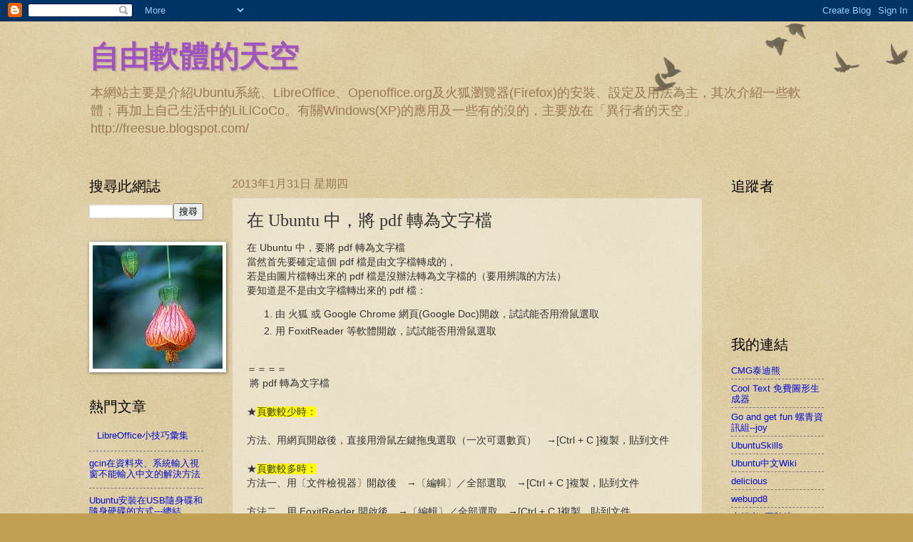

--- FILE ---
content_type: text/html; charset=UTF-8
request_url: https://ahhafree.blogspot.com/2013/01/ubuntu-pdf.html
body_size: 18446
content:
<!DOCTYPE html>
<html class='v2' dir='ltr' lang='zh-TW'>
<head>
<link href='https://www.blogger.com/static/v1/widgets/335934321-css_bundle_v2.css' rel='stylesheet' type='text/css'/>
<meta content='width=1100' name='viewport'/>
<meta content='text/html; charset=UTF-8' http-equiv='Content-Type'/>
<meta content='blogger' name='generator'/>
<link href='https://ahhafree.blogspot.com/favicon.ico' rel='icon' type='image/x-icon'/>
<link href='http://ahhafree.blogspot.com/2013/01/ubuntu-pdf.html' rel='canonical'/>
<link rel="alternate" type="application/atom+xml" title="自由軟體的天空 - Atom" href="https://ahhafree.blogspot.com/feeds/posts/default" />
<link rel="alternate" type="application/rss+xml" title="自由軟體的天空 - RSS" href="https://ahhafree.blogspot.com/feeds/posts/default?alt=rss" />
<link rel="service.post" type="application/atom+xml" title="自由軟體的天空 - Atom" href="https://draft.blogger.com/feeds/1542576317711429235/posts/default" />

<link rel="alternate" type="application/atom+xml" title="自由軟體的天空 - Atom" href="https://ahhafree.blogspot.com/feeds/8824849233683579737/comments/default" />
<!--Can't find substitution for tag [blog.ieCssRetrofitLinks]-->
<meta content='http://ahhafree.blogspot.com/2013/01/ubuntu-pdf.html' property='og:url'/>
<meta content='在 Ubuntu 中，將 pdf 轉為文字檔' property='og:title'/>
<meta content='在 Ubuntu 中，要將 pdf 轉為文字檔  當然首先要確定這個 pdf 檔是由文字檔轉成的，  若是由圖片檔轉出來的 pdf 檔是沒辦法轉為文字檔的（要用辨識的方法）  要知道是不是由文字檔轉出來的 pdf 檔：   由 火狐 或 Google Chrome 網頁(Goog...' property='og:description'/>
<title>自由軟體的天空: 在 Ubuntu 中&#65292;將 pdf 轉為文字檔</title>
<style id='page-skin-1' type='text/css'><!--
/*
-----------------------------------------------
Blogger Template Style
Name:     Watermark
Designer: Josh Peterson
URL:      www.noaesthetic.com
----------------------------------------------- */
/* Variable definitions
====================
<Variable name="keycolor" description="Main Color" type="color" default="#c0a154"/>
<Group description="Page Text" selector="body">
<Variable name="body.font" description="Font" type="font"
default="normal normal 14px Arial, Tahoma, Helvetica, FreeSans, sans-serif"/>
<Variable name="body.text.color" description="Text Color" type="color" default="#333333"/>
</Group>
<Group description="Backgrounds" selector=".main-inner">
<Variable name="body.background.color" description="Outer Background" type="color" default="#c0a154"/>
<Variable name="footer.background.color" description="Footer Background" type="color" default="transparent"/>
</Group>
<Group description="Links" selector=".main-inner">
<Variable name="link.color" description="Link Color" type="color" default="#cc3300"/>
<Variable name="link.visited.color" description="Visited Color" type="color" default="#993322"/>
<Variable name="link.hover.color" description="Hover Color" type="color" default="#ff3300"/>
</Group>
<Group description="Blog Title" selector=".header h1">
<Variable name="header.font" description="Title Font" type="font"
default="normal normal 60px Georgia, Utopia, 'Palatino Linotype', Palatino, serif"/>
<Variable name="header.text.color" description="Title Color" type="color" default="#ffffff" />
</Group>
<Group description="Blog Description" selector=".header .description">
<Variable name="description.text.color" description="Description Color" type="color"
default="#997755" />
</Group>
<Group description="Tabs Text" selector=".tabs-inner .widget li a">
<Variable name="tabs.font" description="Font" type="font"
default="normal normal 20px Georgia, Utopia, 'Palatino Linotype', Palatino, serif"/>
<Variable name="tabs.text.color" description="Text Color" type="color" default="#030ed8"/>
<Variable name="tabs.selected.text.color" description="Selected Color" type="color" default="#000000"/>
</Group>
<Group description="Tabs Background" selector=".tabs-outer .PageList">
<Variable name="tabs.background.color" description="Background Color" type="color" default="transparent"/>
<Variable name="tabs.separator.color" description="Separator Color" type="color" default="#c0a154"/>
</Group>
<Group description="Date Header" selector="h2.date-header">
<Variable name="date.font" description="Font" type="font"
default="normal normal 16px Arial, Tahoma, Helvetica, FreeSans, sans-serif"/>
<Variable name="date.text.color" description="Text Color" type="color" default="#997755"/>
</Group>
<Group description="Post" selector="h3.post-title, .comments h4">
<Variable name="post.title.font" description="Title Font" type="font"
default="normal normal 30px Georgia, Utopia, 'Palatino Linotype', Palatino, serif"/>
<Variable name="post.background.color" description="Background Color" type="color" default="transparent"/>
<Variable name="post.border.color" description="Border Color" type="color" default="#ccbb99" />
</Group>
<Group description="Post Footer" selector=".post-footer">
<Variable name="post.footer.text.color" description="Text Color" type="color" default="#997755"/>
</Group>
<Group description="Gadgets" selector="h2">
<Variable name="widget.title.font" description="Title Font" type="font"
default="normal normal 20px Georgia, Utopia, 'Palatino Linotype', Palatino, serif"/>
<Variable name="widget.title.text.color" description="Title Color" type="color" default="#000000"/>
<Variable name="widget.alternate.text.color" description="Alternate Color" type="color" default="#777777"/>
</Group>
<Group description="Footer" selector=".footer-inner">
<Variable name="footer.text.color" description="Text Color" type="color" default="#333333"/>
<Variable name="footer.widget.title.text.color" description="Gadget Title Color" type="color" default="#000000"/>
</Group>
<Group description="Footer Links" selector=".footer-inner">
<Variable name="footer.link.color" description="Link Color" type="color" default="#030ed8"/>
<Variable name="footer.link.visited.color" description="Visited Color" type="color" default="#d01f89"/>
<Variable name="footer.link.hover.color" description="Hover Color" type="color" default="#ff3300"/>
</Group>
<Variable name="body.background" description="Body Background" type="background"
color="#c0a154" default="$(color) url(//www.blogblog.com/1kt/watermark/body_background_birds.png) repeat scroll top left"/>
<Variable name="body.background.overlay" description="Overlay Background" type="background" color="#c0a154"
default="transparent url(//www.blogblog.com/1kt/watermark/body_overlay_birds.png) no-repeat scroll top right"/>
<Variable name="body.background.overlay.height" description="Overlay Background Height" type="length" default="121px"/>
<Variable name="tabs.background.inner" description="Tabs Background Inner" type="url" default="none"/>
<Variable name="tabs.background.outer" description="Tabs Background Outer" type="url" default="none"/>
<Variable name="tabs.border.size" description="Tabs Border Size" type="length" default="0"/>
<Variable name="tabs.shadow.spread" description="Tabs Shadow Spread" type="length" default="0"/>
<Variable name="main.padding.top" description="Main Padding Top" type="length" default="30px"/>
<Variable name="main.cap.height" description="Main Cap Height" type="length" default="0"/>
<Variable name="main.cap.image" description="Main Cap Image" type="url" default="none"/>
<Variable name="main.cap.overlay" description="Main Cap Overlay" type="url" default="none"/>
<Variable name="main.background" description="Main Background" type="background"
default="transparent none no-repeat scroll top left"/>
<Variable name="post.background.url" description="Post Background URL" type="url"
default="url(//www.blogblog.com/1kt/watermark/post_background_birds.png)"/>
<Variable name="post.border.size" description="Post Border Size" type="length" default="1px"/>
<Variable name="post.border.style" description="Post Border Style" type="string" default="dotted"/>
<Variable name="post.shadow.spread" description="Post Shadow Spread" type="length" default="0"/>
<Variable name="footer.background" description="Footer Background" type="background"
color="#330000" default="$(color) url(//www.blogblog.com/1kt/watermark/body_background_navigator.png) repeat scroll top left"/>
<Variable name="mobile.background.overlay" description="Mobile Background Overlay" type="string"
default="transparent none repeat scroll top left"/>
<Variable name="startSide" description="Side where text starts in blog language" type="automatic" default="left"/>
<Variable name="endSide" description="Side where text ends in blog language" type="automatic" default="right"/>
*/
/* Use this with templates/1ktemplate-*.html */
/* Content
----------------------------------------------- */
body, .body-fauxcolumn-outer {
font: normal normal 14px Arial, Tahoma, Helvetica, FreeSans, sans-serif;
color: #333333;
background: #c0a154 url(//www.blogblog.com/1kt/watermark/body_background_birds.png) repeat scroll top left;
}
html body .content-outer {
min-width: 0;
max-width: 100%;
width: 100%;
}
.content-outer {
font-size: 92%;
}
a:link {
text-decoration:none;
color: #030ed8;
}
a:visited {
text-decoration:none;
color: #d01f89;
}
a:hover {
text-decoration:underline;
color: #ff3300;
}
.body-fauxcolumns .cap-top {
margin-top: 30px;
background: transparent url(//www.blogblog.com/1kt/watermark/body_overlay_birds.png) no-repeat scroll top right;
height: 121px;
}
.content-inner {
padding: 0;
}
/* Header
----------------------------------------------- */
.header-inner .Header .titlewrapper,
.header-inner .Header .descriptionwrapper {
padding-left: 20px;
padding-right: 20px;
}
.Header h1 {
font: normal bold 42px Georgia, Utopia, 'Palatino Linotype', Palatino, serif;
color: #a054c0;
text-shadow: 2px 2px rgba(0, 0, 0, .1);
}
.Header h1 a {
color: #a054c0;
}
.Header .description {
font-size: 140%;
color: #997755;
}
/* Tabs
----------------------------------------------- */
.tabs-inner .section {
margin: 0 20px;
}
.tabs-inner .PageList, .tabs-inner .LinkList, .tabs-inner .Labels {
margin-left: -11px;
margin-right: -11px;
background-color: transparent;
border-top: 0 solid #ffffff;
border-bottom: 0 solid #ffffff;
-moz-box-shadow: 0 0 0 rgba(0, 0, 0, .3);
-webkit-box-shadow: 0 0 0 rgba(0, 0, 0, .3);
-goog-ms-box-shadow: 0 0 0 rgba(0, 0, 0, .3);
box-shadow: 0 0 0 rgba(0, 0, 0, .3);
}
.tabs-inner .PageList .widget-content,
.tabs-inner .LinkList .widget-content,
.tabs-inner .Labels .widget-content {
margin: -3px -11px;
background: transparent none  no-repeat scroll right;
}
.tabs-inner .widget ul {
padding: 2px 25px;
max-height: 34px;
background: transparent none no-repeat scroll left;
}
.tabs-inner .widget li {
border: none;
}
.tabs-inner .widget li a {
display: inline-block;
padding: .25em 1em;
font: normal normal 20px Georgia, Utopia, 'Palatino Linotype', Palatino, serif;
color: #030ed8;
border-right: 1px solid #c0a154;
}
.tabs-inner .widget li:first-child a {
border-left: 1px solid #c0a154;
}
.tabs-inner .widget li.selected a, .tabs-inner .widget li a:hover {
color: #000000;
}
/* Headings
----------------------------------------------- */
h2 {
font: normal normal 20px Georgia, Utopia, 'Palatino Linotype', Palatino, serif;
color: #000000;
margin: 0 0 .5em;
}
h2.date-header {
font: normal normal 16px Arial, Tahoma, Helvetica, FreeSans, sans-serif;
color: #997755;
}
/* Main
----------------------------------------------- */
.main-inner .column-center-inner,
.main-inner .column-left-inner,
.main-inner .column-right-inner {
padding: 0 5px;
}
.main-outer {
margin-top: 0;
background: transparent none no-repeat scroll top left;
}
.main-inner {
padding-top: 30px;
}
.main-cap-top {
position: relative;
}
.main-cap-top .cap-right {
position: absolute;
height: 0;
width: 100%;
bottom: 0;
background: transparent none repeat-x scroll bottom center;
}
.main-cap-top .cap-left {
position: absolute;
height: 245px;
width: 280px;
right: 0;
bottom: 0;
background: transparent none no-repeat scroll bottom left;
}
/* Posts
----------------------------------------------- */
.post-outer {
padding: 15px 20px;
margin: 0 0 25px;
background: transparent url(//www.blogblog.com/1kt/watermark/post_background_birds.png) repeat scroll top left;
_background-image: none;
border: dotted 1px #ccbb99;
-moz-box-shadow: 0 0 0 rgba(0, 0, 0, .1);
-webkit-box-shadow: 0 0 0 rgba(0, 0, 0, .1);
-goog-ms-box-shadow: 0 0 0 rgba(0, 0, 0, .1);
box-shadow: 0 0 0 rgba(0, 0, 0, .1);
}
h3.post-title {
font: normal normal 24px Georgia, Utopia, 'Palatino Linotype', Palatino, serif;
margin: 0;
}
.comments h4 {
font: normal normal 24px Georgia, Utopia, 'Palatino Linotype', Palatino, serif;
margin: 1em 0 0;
}
.post-body {
font-size: 105%;
line-height: 1.5;
position: relative;
}
.post-header {
margin: 0 0 1em;
color: #997755;
}
.post-footer {
margin: 10px 0 0;
padding: 10px 0 0;
color: #997755;
border-top: dashed 1px #777777;
}
#blog-pager {
font-size: 140%
}
#comments .comment-author {
padding-top: 1.5em;
border-top: dashed 1px #777777;
background-position: 0 1.5em;
}
#comments .comment-author:first-child {
padding-top: 0;
border-top: none;
}
.avatar-image-container {
margin: .2em 0 0;
}
/* Comments
----------------------------------------------- */
.comments .comments-content .icon.blog-author {
background-repeat: no-repeat;
background-image: url([data-uri]);
}
.comments .comments-content .loadmore a {
border-top: 1px solid #777777;
border-bottom: 1px solid #777777;
}
.comments .continue {
border-top: 2px solid #777777;
}
/* Widgets
----------------------------------------------- */
.widget ul, .widget #ArchiveList ul.flat {
padding: 0;
list-style: none;
}
.widget ul li, .widget #ArchiveList ul.flat li {
padding: .35em 0;
text-indent: 0;
border-top: dashed 1px #777777;
}
.widget ul li:first-child, .widget #ArchiveList ul.flat li:first-child {
border-top: none;
}
.widget .post-body ul {
list-style: disc;
}
.widget .post-body ul li {
border: none;
}
.widget .zippy {
color: #777777;
}
.post-body img, .post-body .tr-caption-container, .Profile img, .Image img,
.BlogList .item-thumbnail img {
padding: 5px;
background: #fff;
-moz-box-shadow: 1px 1px 5px rgba(0, 0, 0, .5);
-webkit-box-shadow: 1px 1px 5px rgba(0, 0, 0, .5);
-goog-ms-box-shadow: 1px 1px 5px rgba(0, 0, 0, .5);
box-shadow: 1px 1px 5px rgba(0, 0, 0, .5);
}
.post-body img, .post-body .tr-caption-container {
padding: 8px;
}
.post-body .tr-caption-container {
color: #333333;
}
.post-body .tr-caption-container img {
padding: 0;
background: transparent;
border: none;
-moz-box-shadow: 0 0 0 rgba(0, 0, 0, .1);
-webkit-box-shadow: 0 0 0 rgba(0, 0, 0, .1);
-goog-ms-box-shadow: 0 0 0 rgba(0, 0, 0, .1);
box-shadow: 0 0 0 rgba(0, 0, 0, .1);
}
/* Footer
----------------------------------------------- */
.footer-outer {
color:#ccbb99;
background: #330000 url(//www.blogblog.com/1kt/watermark/body_background_navigator.png) repeat scroll top left;
}
.footer-outer a {
color: #ff7755;
}
.footer-outer a:visited {
color: #dd5533;
}
.footer-outer a:hover {
color: #ff9977;
}
.footer-outer .widget h2 {
color: #eeddbb;
}
/* Mobile
----------------------------------------------- */
body.mobile  {
background-size: 100% auto;
}
.mobile .body-fauxcolumn-outer {
background: transparent none repeat scroll top left;
}
html .mobile .mobile-date-outer {
border-bottom: none;
background: transparent url(//www.blogblog.com/1kt/watermark/post_background_birds.png) repeat scroll top left;
_background-image: none;
margin-bottom: 10px;
}
.mobile .main-cap-top {
z-index: -1;
}
.mobile .content-outer {
font-size: 100%;
}
.mobile .post-outer {
padding: 10px;
}
.mobile .main-cap-top .cap-left {
background: transparent none no-repeat scroll bottom left;
}
.mobile .body-fauxcolumns .cap-top {
margin: 0;
}
.mobile-link-button {
background: transparent url(//www.blogblog.com/1kt/watermark/post_background_birds.png) repeat scroll top left;
}
.mobile-link-button a:link, .mobile-link-button a:visited {
color: #030ed8;
}
.mobile-index-date .date-header {
color: #997755;
}
.mobile-index-contents {
color: #333333;
}
.mobile .tabs-inner .section {
margin: 0;
}
.mobile .tabs-inner .PageList {
margin-left: 0;
margin-right: 0;
}
.mobile .tabs-inner .PageList .widget-content {
margin: 0;
color: #000000;
background: transparent url(//www.blogblog.com/1kt/watermark/post_background_birds.png) repeat scroll top left;
}
.mobile .tabs-inner .PageList .widget-content .pagelist-arrow {
border-left: 1px solid #c0a154;
}

--></style>
<style id='template-skin-1' type='text/css'><!--
body {
min-width: 1070px;
}
.content-outer, .content-fauxcolumn-outer, .region-inner {
min-width: 1070px;
max-width: 1070px;
_width: 1070px;
}
.main-inner .columns {
padding-left: 200px;
padding-right: 170px;
}
.main-inner .fauxcolumn-center-outer {
left: 200px;
right: 170px;
/* IE6 does not respect left and right together */
_width: expression(this.parentNode.offsetWidth -
parseInt("200px") -
parseInt("170px") + 'px');
}
.main-inner .fauxcolumn-left-outer {
width: 200px;
}
.main-inner .fauxcolumn-right-outer {
width: 170px;
}
.main-inner .column-left-outer {
width: 200px;
right: 100%;
margin-left: -200px;
}
.main-inner .column-right-outer {
width: 170px;
margin-right: -170px;
}
#layout {
min-width: 0;
}
#layout .content-outer {
min-width: 0;
width: 800px;
}
#layout .region-inner {
min-width: 0;
width: auto;
}
body#layout div.add_widget {
padding: 8px;
}
body#layout div.add_widget a {
margin-left: 32px;
}
--></style>
<link href='https://draft.blogger.com/dyn-css/authorization.css?targetBlogID=1542576317711429235&amp;zx=ead3ed10-959c-4cf2-a9d6-ae5f8e652ff5' media='none' onload='if(media!=&#39;all&#39;)media=&#39;all&#39;' rel='stylesheet'/><noscript><link href='https://draft.blogger.com/dyn-css/authorization.css?targetBlogID=1542576317711429235&amp;zx=ead3ed10-959c-4cf2-a9d6-ae5f8e652ff5' rel='stylesheet'/></noscript>
<meta name='google-adsense-platform-account' content='ca-host-pub-1556223355139109'/>
<meta name='google-adsense-platform-domain' content='blogspot.com'/>

</head>
<body class='loading'>
<div class='navbar section' id='navbar' name='導覽列'><div class='widget Navbar' data-version='1' id='Navbar1'><script type="text/javascript">
    function setAttributeOnload(object, attribute, val) {
      if(window.addEventListener) {
        window.addEventListener('load',
          function(){ object[attribute] = val; }, false);
      } else {
        window.attachEvent('onload', function(){ object[attribute] = val; });
      }
    }
  </script>
<div id="navbar-iframe-container"></div>
<script type="text/javascript" src="https://apis.google.com/js/platform.js"></script>
<script type="text/javascript">
      gapi.load("gapi.iframes:gapi.iframes.style.bubble", function() {
        if (gapi.iframes && gapi.iframes.getContext) {
          gapi.iframes.getContext().openChild({
              url: 'https://draft.blogger.com/navbar/1542576317711429235?po\x3d8824849233683579737\x26origin\x3dhttps://ahhafree.blogspot.com',
              where: document.getElementById("navbar-iframe-container"),
              id: "navbar-iframe"
          });
        }
      });
    </script><script type="text/javascript">
(function() {
var script = document.createElement('script');
script.type = 'text/javascript';
script.src = '//pagead2.googlesyndication.com/pagead/js/google_top_exp.js';
var head = document.getElementsByTagName('head')[0];
if (head) {
head.appendChild(script);
}})();
</script>
</div></div>
<div class='body-fauxcolumns'>
<div class='fauxcolumn-outer body-fauxcolumn-outer'>
<div class='cap-top'>
<div class='cap-left'></div>
<div class='cap-right'></div>
</div>
<div class='fauxborder-left'>
<div class='fauxborder-right'></div>
<div class='fauxcolumn-inner'>
</div>
</div>
<div class='cap-bottom'>
<div class='cap-left'></div>
<div class='cap-right'></div>
</div>
</div>
</div>
<div class='content'>
<div class='content-fauxcolumns'>
<div class='fauxcolumn-outer content-fauxcolumn-outer'>
<div class='cap-top'>
<div class='cap-left'></div>
<div class='cap-right'></div>
</div>
<div class='fauxborder-left'>
<div class='fauxborder-right'></div>
<div class='fauxcolumn-inner'>
</div>
</div>
<div class='cap-bottom'>
<div class='cap-left'></div>
<div class='cap-right'></div>
</div>
</div>
</div>
<div class='content-outer'>
<div class='content-cap-top cap-top'>
<div class='cap-left'></div>
<div class='cap-right'></div>
</div>
<div class='fauxborder-left content-fauxborder-left'>
<div class='fauxborder-right content-fauxborder-right'></div>
<div class='content-inner'>
<header>
<div class='header-outer'>
<div class='header-cap-top cap-top'>
<div class='cap-left'></div>
<div class='cap-right'></div>
</div>
<div class='fauxborder-left header-fauxborder-left'>
<div class='fauxborder-right header-fauxborder-right'></div>
<div class='region-inner header-inner'>
<div class='header section' id='header' name='標頭'><div class='widget Header' data-version='1' id='Header1'>
<div id='header-inner'>
<div class='titlewrapper'>
<h1 class='title'>
<a href='https://ahhafree.blogspot.com/'>
自由軟體的天空
</a>
</h1>
</div>
<div class='descriptionwrapper'>
<p class='description'><span>本網站主要是介紹Ubuntu系統&#12289;LibreOffice&#12289;Openoffice.org及火狐瀏覽器(Firefox)的安裝&#12289;設定及用法為主&#65292;其次介紹一些軟體&#65307;再加上自己生活中的LiLiCoCo&#12290;有關Windows(XP)的應用及一些有的沒的&#65292;主要放在&#12300;異行者的天空&#12301;http://freesue.blogspot.com/</span></p>
</div>
</div>
</div></div>
</div>
</div>
<div class='header-cap-bottom cap-bottom'>
<div class='cap-left'></div>
<div class='cap-right'></div>
</div>
</div>
</header>
<div class='tabs-outer'>
<div class='tabs-cap-top cap-top'>
<div class='cap-left'></div>
<div class='cap-right'></div>
</div>
<div class='fauxborder-left tabs-fauxborder-left'>
<div class='fauxborder-right tabs-fauxborder-right'></div>
<div class='region-inner tabs-inner'>
<div class='tabs no-items section' id='crosscol' name='跨欄區'></div>
<div class='tabs no-items section' id='crosscol-overflow' name='Cross-Column 2'></div>
</div>
</div>
<div class='tabs-cap-bottom cap-bottom'>
<div class='cap-left'></div>
<div class='cap-right'></div>
</div>
</div>
<div class='main-outer'>
<div class='main-cap-top cap-top'>
<div class='cap-left'></div>
<div class='cap-right'></div>
</div>
<div class='fauxborder-left main-fauxborder-left'>
<div class='fauxborder-right main-fauxborder-right'></div>
<div class='region-inner main-inner'>
<div class='columns fauxcolumns'>
<div class='fauxcolumn-outer fauxcolumn-center-outer'>
<div class='cap-top'>
<div class='cap-left'></div>
<div class='cap-right'></div>
</div>
<div class='fauxborder-left'>
<div class='fauxborder-right'></div>
<div class='fauxcolumn-inner'>
</div>
</div>
<div class='cap-bottom'>
<div class='cap-left'></div>
<div class='cap-right'></div>
</div>
</div>
<div class='fauxcolumn-outer fauxcolumn-left-outer'>
<div class='cap-top'>
<div class='cap-left'></div>
<div class='cap-right'></div>
</div>
<div class='fauxborder-left'>
<div class='fauxborder-right'></div>
<div class='fauxcolumn-inner'>
</div>
</div>
<div class='cap-bottom'>
<div class='cap-left'></div>
<div class='cap-right'></div>
</div>
</div>
<div class='fauxcolumn-outer fauxcolumn-right-outer'>
<div class='cap-top'>
<div class='cap-left'></div>
<div class='cap-right'></div>
</div>
<div class='fauxborder-left'>
<div class='fauxborder-right'></div>
<div class='fauxcolumn-inner'>
</div>
</div>
<div class='cap-bottom'>
<div class='cap-left'></div>
<div class='cap-right'></div>
</div>
</div>
<!-- corrects IE6 width calculation -->
<div class='columns-inner'>
<div class='column-center-outer'>
<div class='column-center-inner'>
<div class='main section' id='main' name='主版面'><div class='widget Blog' data-version='1' id='Blog1'>
<div class='blog-posts hfeed'>

          <div class="date-outer">
        
<h2 class='date-header'><span>2013年1月31日 星期四</span></h2>

          <div class="date-posts">
        
<div class='post-outer'>
<div class='post hentry uncustomized-post-template' itemprop='blogPost' itemscope='itemscope' itemtype='http://schema.org/BlogPosting'>
<meta content='1542576317711429235' itemprop='blogId'/>
<meta content='8824849233683579737' itemprop='postId'/>
<a name='8824849233683579737'></a>
<h3 class='post-title entry-title' itemprop='name'>
在 Ubuntu 中&#65292;將 pdf 轉為文字檔
</h3>
<div class='post-header'>
<div class='post-header-line-1'></div>
</div>
<div class='post-body entry-content' id='post-body-8824849233683579737' itemprop='description articleBody'>
在 Ubuntu 中&#65292;要將 pdf 轉為文字檔<br />
當然首先要確定這個 pdf 檔是由文字檔轉成的&#65292;<br />
若是由圖片檔轉出來的 pdf 檔是沒辦法轉為文字檔的&#65288;要用辨識的方法&#65289;<br />
要知道是不是由文字檔轉出來的 pdf 檔&#65306;<br />
<ol>
<li>由 火狐 或 Google Chrome 網頁(Google Doc)開啟&#65292;試試能否用滑鼠選取</li>
<li>用 FoxitReader 等軟體開啟&#65292;試試能否用滑鼠選取</li>
</ol>
<br />
&#65309;&#65309;&#65309;&#65309;<br />
&nbsp;將 pdf 轉為文字檔<br />
<br />
&#9733;<span style="background-color: yellow;">頁數較少時&#65306;</span><br />
&#12288; <br />
方法&#12289;用網頁開啟後&#65292;直接用滑鼠左鍵拖曳選取&#65288;一次可選數頁&#65289;&#12288;&#8594;[Ctrl + C ]複製&#65292;貼到文件<br />
<br />
&#9733;<span style="background-color: yellow;">頁數較多時&#65306;</span>&#12288;<br />
方法一&#12289;用&#12308;文件檢視器&#12309;開啟後&#12288;&#8594;&#12308;編輯&#12309;&#65295;全部選取&#12288;&#8594;[Ctrl + C ]複製&#65292;貼到文件<br />
&#12288; <br />
方法二&#12289;用 FoxitReader 開啟後&#12288;&#8594;&#12308;編輯&#12309;&#65295;全部選取&#12288;&#8594;[Ctrl + C ]複製&#65292;貼到文件&nbsp; <br />
&#12288;<br />
方法三&#12289;用指令法&#65306;&#65288;<span style="background-color: yellow;">若為直式文章或無法選取的文章&#65292;則用此法</span>&#65289;<br />
<ol>
<li>ubuntu 預設有安裝 poppler&#65292;若沒有裝&#65292;則到&#12308;軟體管理員&#12309;或&#12308;Synaptic&#12309;搜尋poppler&#65292;安裝</li>
<li>將下載的檔案複製到&#12308;家目錄&#12309;</li>
<li>開啟&#12308;終端機&#12309;</li>
<li>輸入指令 pdftotext 123.pdf 123.txt&#12288;或&#12288; pdftotext -raw 123.pdf 123.txt</li>
</ol>
方法四&#12289;<span style="background-color: yellow;">安裝gPDFText</span><br />
<ol>
<li>到synaptic</li>
<li>搜尋gPDFText&#65292;安裝</li>
<li>到&#12308;附屬崖用程式&#12309;&#65292;開啟&#12288;gPDFText ebook Editer</li>
<li>開啟 pdf 檔&#12288;&#8594;ＣＯＰＹ&#12288;&#8594;貼到文字編輯器上 &#8594;ＯＫ</li>
</ol>
<br />
<ol>
</ol>
<div style='clear: both;'></div>
</div>
<div class='post-footer'>
<div class='post-footer-line post-footer-line-1'>
<span class='post-author vcard'>
張貼者&#65306;
<span class='fn' itemprop='author' itemscope='itemscope' itemtype='http://schema.org/Person'>
<meta content='https://draft.blogger.com/profile/09331090394727603728' itemprop='url'/>
<a class='g-profile' href='https://draft.blogger.com/profile/09331090394727603728' rel='author' title='author profile'>
<span itemprop='name'>Aha sue</span>
</a>
</span>
</span>
<span class='post-timestamp'>
於
<meta content='http://ahhafree.blogspot.com/2013/01/ubuntu-pdf.html' itemprop='url'/>
<a class='timestamp-link' href='https://ahhafree.blogspot.com/2013/01/ubuntu-pdf.html' rel='bookmark' title='permanent link'><abbr class='published' itemprop='datePublished' title='2013-01-31T20:24:00+08:00'>晚上8:24</abbr></a>
</span>
<span class='post-comment-link'>
</span>
<span class='post-icons'>
<span class='item-action'>
<a href='https://draft.blogger.com/email-post/1542576317711429235/8824849233683579737' title='電子郵件發布'>
<img alt='' class='icon-action' height='13' src='https://resources.blogblog.com/img/icon18_email.gif' width='18'/>
</a>
</span>
<span class='item-control blog-admin pid-1755609654'>
<a href='https://draft.blogger.com/post-edit.g?blogID=1542576317711429235&postID=8824849233683579737&from=pencil' title='編輯文章'>
<img alt='' class='icon-action' height='18' src='https://resources.blogblog.com/img/icon18_edit_allbkg.gif' width='18'/>
</a>
</span>
</span>
<div class='post-share-buttons goog-inline-block'>
<a class='goog-inline-block share-button sb-email' href='https://draft.blogger.com/share-post.g?blogID=1542576317711429235&postID=8824849233683579737&target=email' target='_blank' title='以電子郵件傳送這篇文章'><span class='share-button-link-text'>以電子郵件傳送這篇文章</span></a><a class='goog-inline-block share-button sb-blog' href='https://draft.blogger.com/share-post.g?blogID=1542576317711429235&postID=8824849233683579737&target=blog' onclick='window.open(this.href, "_blank", "height=270,width=475"); return false;' target='_blank' title='BlogThis！'><span class='share-button-link-text'>BlogThis&#65281;</span></a><a class='goog-inline-block share-button sb-twitter' href='https://draft.blogger.com/share-post.g?blogID=1542576317711429235&postID=8824849233683579737&target=twitter' target='_blank' title='分享至 X'><span class='share-button-link-text'>分享至 X</span></a><a class='goog-inline-block share-button sb-facebook' href='https://draft.blogger.com/share-post.g?blogID=1542576317711429235&postID=8824849233683579737&target=facebook' onclick='window.open(this.href, "_blank", "height=430,width=640"); return false;' target='_blank' title='分享至 Facebook'><span class='share-button-link-text'>分享至 Facebook</span></a><a class='goog-inline-block share-button sb-pinterest' href='https://draft.blogger.com/share-post.g?blogID=1542576317711429235&postID=8824849233683579737&target=pinterest' target='_blank' title='分享到 Pinterest'><span class='share-button-link-text'>分享到 Pinterest</span></a>
</div>
</div>
<div class='post-footer-line post-footer-line-2'>
<span class='post-labels'>
標籤&#65306;
<a href='https://ahhafree.blogspot.com/search/label/%E5%A5%BD%E7%94%A8%E8%BB%9F%E9%AB%94%E5%8F%8A%E6%8A%80%E5%B7%A7' rel='tag'>好用軟體及技巧</a>,
<a href='https://ahhafree.blogspot.com/search/label/pdf' rel='tag'>pdf</a>
</span>
</div>
<div class='post-footer-line post-footer-line-3'>
<span class='post-location'>
</span>
</div>
</div>
</div>
<div class='comments' id='comments'>
<a name='comments'></a>
<h4>沒有留言:</h4>
<div id='Blog1_comments-block-wrapper'>
<dl class='avatar-comment-indent' id='comments-block'>
</dl>
</div>
<p class='comment-footer'>
<div class='comment-form'>
<a name='comment-form'></a>
<h4 id='comment-post-message'>張貼留言</h4>
<p>
</p>
<a href='https://draft.blogger.com/comment/frame/1542576317711429235?po=8824849233683579737&hl=zh-TW&saa=85391&origin=https://ahhafree.blogspot.com' id='comment-editor-src'></a>
<iframe allowtransparency='true' class='blogger-iframe-colorize blogger-comment-from-post' frameborder='0' height='410px' id='comment-editor' name='comment-editor' src='' width='100%'></iframe>
<script src='https://www.blogger.com/static/v1/jsbin/1345082660-comment_from_post_iframe.js' type='text/javascript'></script>
<script type='text/javascript'>
      BLOG_CMT_createIframe('https://draft.blogger.com/rpc_relay.html');
    </script>
</div>
</p>
</div>
</div>

        </div></div>
      
</div>
<div class='blog-pager' id='blog-pager'>
<span id='blog-pager-newer-link'>
<a class='blog-pager-newer-link' href='https://ahhafree.blogspot.com/2013/02/blog-post.html' id='Blog1_blog-pager-newer-link' title='較新的文章'>較新的文章</a>
</span>
<span id='blog-pager-older-link'>
<a class='blog-pager-older-link' href='https://ahhafree.blogspot.com/2013/01/blog-post_1622.html' id='Blog1_blog-pager-older-link' title='較舊的文章'>較舊的文章</a>
</span>
<a class='home-link' href='https://ahhafree.blogspot.com/'>首頁</a>
</div>
<div class='clear'></div>
<div class='post-feeds'>
<div class='feed-links'>
訂閱&#65306;
<a class='feed-link' href='https://ahhafree.blogspot.com/feeds/8824849233683579737/comments/default' target='_blank' type='application/atom+xml'>張貼留言 (Atom)</a>
</div>
</div>
</div></div>
</div>
</div>
<div class='column-left-outer'>
<div class='column-left-inner'>
<aside>
<div class='sidebar section' id='sidebar-left-1'><div class='widget BlogSearch' data-version='1' id='BlogSearch1'>
<h2 class='title'>搜尋此網誌</h2>
<div class='widget-content'>
<div id='BlogSearch1_form'>
<form action='https://ahhafree.blogspot.com/search' class='gsc-search-box' target='_top'>
<table cellpadding='0' cellspacing='0' class='gsc-search-box'>
<tbody>
<tr>
<td class='gsc-input'>
<input autocomplete='off' class='gsc-input' name='q' size='10' title='search' type='text' value=''/>
</td>
<td class='gsc-search-button'>
<input class='gsc-search-button' title='search' type='submit' value='搜尋'/>
</td>
</tr>
</tbody>
</table>
</form>
</div>
</div>
<div class='clear'></div>
</div><div class='widget Image' data-version='1' id='Image1'>
<div class='widget-content'>
<img alt='' height='173' id='Image1_img' src='https://blogger.googleusercontent.com/img/b/R29vZ2xl/AVvXsEi1GyPaY1drB2AF4a8xacVWVZxQugxmd8VaG79MuCF6uyM6yA4StyatxVwi8tn0BC-ZRD-k-x-W7viI6qekiSatJzAQTp1eRP0i8WWkkyF9VNWCsXrH7th0O_4o4HuzLxuYjRIH1orSm7Y/s210/sue01.JPG' width='182'/>
<br/>
</div>
<div class='clear'></div>
</div><div class='widget PopularPosts' data-version='1' id='PopularPosts1'>
<h2>熱門文章</h2>
<div class='widget-content popular-posts'>
<ul>
<li>
<div class='item-thumbnail-only'>
<div class='item-thumbnail'>
<a href='https://ahhafree.blogspot.com/2012/11/libreoffice.html' target='_blank'>
<img alt='' border='0' src='https://lh3.googleusercontent.com/blogger_img_proxy/AEn0k_v62eiUt3_i27NI3a1JmRHeSo9TawzSc3M9dQBDSv5fo1L1IXmufT5vYeEPyn_f4EMPSEl9btt0iVlTLuZffxjHpBY32dWOAJrJyQ=w72-h72-p-k-no-nu'/>
</a>
</div>
<div class='item-title'><a href='https://ahhafree.blogspot.com/2012/11/libreoffice.html'>LibreOffice小技巧彙集</a></div>
</div>
<div style='clear: both;'></div>
</li>
<li>
<div class='item-thumbnail-only'>
<div class='item-title'><a href='https://ahhafree.blogspot.com/2011/11/gcin.html'>gcin在資料夾&#12289;系統輸入視窗不能輸入中文的解決方法</a></div>
</div>
<div style='clear: both;'></div>
</li>
<li>
<div class='item-thumbnail-only'>
<div class='item-title'><a href='https://ahhafree.blogspot.com/2010/10/ubuntuusb.html'>Ubuntu安裝在USB隨身碟和隨身硬碟的方式---總結</a></div>
</div>
<div style='clear: both;'></div>
</li>
<li>
<div class='item-thumbnail-only'>
<div class='item-title'><a href='https://ahhafree.blogspot.com/2011/10/ubuntu_28.html'>Ubuntu待命後重新啟動無線網路無法連線的解決方法</a></div>
</div>
<div style='clear: both;'></div>
</li>
<li>
<div class='item-thumbnail-only'>
<div class='item-title'><a href='https://ahhafree.blogspot.com/2012/02/blog.html'>經營了一年的Blog</a></div>
</div>
<div style='clear: both;'></div>
</li>
<li>
<div class='item-thumbnail-only'>
<div class='item-title'><a href='https://ahhafree.blogspot.com/2014/05/blog-post.html'>分享一篇好文章&#65306;&#12296;癌症細胞&#12297;&#65293;&#65293;李家同教授</a></div>
</div>
<div style='clear: both;'></div>
</li>
<li>
<div class='item-thumbnail-only'>
<div class='item-title'><a href='https://ahhafree.blogspot.com/2024/11/ubuntu1604kubuntu2204.html'>由Ubuntu16.04重新安裝到Kubuntu 22.04&#65288;24.04&#65289;</a></div>
</div>
<div style='clear: both;'></div>
</li>
<li>
<div class='item-thumbnail-only'>
<div class='item-thumbnail'>
<a href='https://ahhafree.blogspot.com/2011/05/openofficelibreofficedraw.html' target='_blank'>
<img alt='' border='0' src='https://blogger.googleusercontent.com/img/b/R29vZ2xl/AVvXsEjj8yioFQoqNitEy4BDI6DKqi89njoH5sBGP2MqHKzzNvSpMzg2PQ9C-m51gw1-CrmAx-sdSQO68KSWejXoVdFRCGzixuCusadzAX_t51xYxgU4dUUZIFBlbthwWzYyNQgpDCETVrGnSmw/w72-h72-p-k-no-nu/ooo0-java.jpg'/>
</a>
</div>
<div class='item-title'><a href='https://ahhafree.blogspot.com/2011/05/openofficelibreofficedraw.html'>OpenOffice和LibreOffice中Draw繪圖基本技巧(簡介及基本技巧) --第一篇</a></div>
</div>
<div style='clear: both;'></div>
</li>
<li>
<div class='item-thumbnail-only'>
<div class='item-thumbnail'>
<a href='https://ahhafree.blogspot.com/2022/12/kobo.html' target='_blank'>
<img alt='' border='0' src='https://lh3.googleusercontent.com/blogger_img_proxy/AEn0k_v1Tf40HEju6v4V09r5wBxMPd2pleNEBWW2D-3JEnpL0raO7ka7427viWU4TfyVuHT8z6olyw5aJQvriRCBiTJ7b-HJFWPvc9nPKEdgPya3TaOxyX0K6rzk10OA7yTYQh65h9kf7krm=w72-h72-p-k-no-nu'/>
</a>
</div>
<div class='item-title'><a href='https://ahhafree.blogspot.com/2022/12/kobo.html'>使用kobo閱讀器心得及直式閱讀電子書</a></div>
</div>
<div style='clear: both;'></div>
</li>
<li>
<div class='item-thumbnail-only'>
<div class='item-title'><a href='https://ahhafree.blogspot.com/2011/11/libreoffice-writer.html'>在LibreOffice Writer中計算全部中&#12289;英文字數</a></div>
</div>
<div style='clear: both;'></div>
</li>
</ul>
<div class='clear'></div>
</div>
</div><div class='widget Label' data-version='1' id='Label1'>
<h2>文章分類</h2>
<div class='widget-content list-label-widget-content'>
<ul>
<li>
<a dir='ltr' href='https://ahhafree.blogspot.com/search/label/%E4%BA%BA%E7%94%9F%E5%93%B2%E7%90%86'>人生哲理</a>
<span dir='ltr'>(4)</span>
</li>
<li>
<a dir='ltr' href='https://ahhafree.blogspot.com/search/label/%E5%B0%8F%E5%B8%B8%E8%AD%98'>小常識</a>
<span dir='ltr'>(1)</span>
</li>
<li>
<a dir='ltr' href='https://ahhafree.blogspot.com/search/label/%E4%B8%AD%E6%96%87%E5%8C%96'>中文化</a>
<span dir='ltr'>(2)</span>
</li>
<li>
<a dir='ltr' href='https://ahhafree.blogspot.com/search/label/%E5%BF%83%E8%97%A5%E6%96%B9'>心藥方</a>
<span dir='ltr'>(1)</span>
</li>
<li>
<a dir='ltr' href='https://ahhafree.blogspot.com/search/label/%E6%89%8B%E6%A9%9F%E5%92%8C%E5%B9%B3%E6%9D%BF'>手機和平板</a>
<span dir='ltr'>(3)</span>
</li>
<li>
<a dir='ltr' href='https://ahhafree.blogspot.com/search/label/%E6%89%8B%E6%A9%9F%E5%92%8C%E5%B9%B3%E6%9D%BF%EF%BC%8C%E7%9C%81%E9%9B%BB%EF%BC%8C%E5%85%85%E9%9B%BB'>手機和平板&#65292;省電&#65292;充電</a>
<span dir='ltr'>(2)</span>
</li>
<li>
<a dir='ltr' href='https://ahhafree.blogspot.com/search/label/%E7%81%AB%E7%8B%90%28Firefox%29%E7%9A%84%E8%A8%AD%E5%AE%9A...'>火狐(Firefox)的設定...</a>
<span dir='ltr'>(27)</span>
</li>
<li>
<a dir='ltr' href='https://ahhafree.blogspot.com/search/label/%E5%B7%A8%E9%9B%86'>巨集</a>
<span dir='ltr'>(1)</span>
</li>
<li>
<a dir='ltr' href='https://ahhafree.blogspot.com/search/label/%E5%B9%B3%E6%9D%BF%E9%9B%BB%E8%85%A6'>平板電腦</a>
<span dir='ltr'>(2)</span>
</li>
<li>
<a dir='ltr' href='https://ahhafree.blogspot.com/search/label/%E6%AD%A3%E9%AB%94%E5%8C%96'>正體化</a>
<span dir='ltr'>(1)</span>
</li>
<li>
<a dir='ltr' href='https://ahhafree.blogspot.com/search/label/%E7%94%9F%E6%B4%BB%E5%B0%8F%E6%8A%80%E5%B7%A7'>生活小技巧</a>
<span dir='ltr'>(13)</span>
</li>
<li>
<a dir='ltr' href='https://ahhafree.blogspot.com/search/label/%E7%94%9F%E6%B4%BBLiLiCoCo'>生活LiLiCoCo</a>
<span dir='ltr'>(27)</span>
</li>
<li>
<a dir='ltr' href='https://ahhafree.blogspot.com/search/label/%E4%BC%91%E7%9C%A0'>休眠</a>
<span dir='ltr'>(1)</span>
</li>
<li>
<a dir='ltr' href='https://ahhafree.blogspot.com/search/label/%E5%90%88%E9%9B%86'>合集</a>
<span dir='ltr'>(1)</span>
</li>
<li>
<a dir='ltr' href='https://ahhafree.blogspot.com/search/label/%E5%A4%9A%E5%AA%92%E9%AB%94'>多媒體</a>
<span dir='ltr'>(1)</span>
</li>
<li>
<a dir='ltr' href='https://ahhafree.blogspot.com/search/label/%E5%A5%BD%E6%96%87%E5%88%86%E4%BA%AB'>好文分享</a>
<span dir='ltr'>(2)</span>
</li>
<li>
<a dir='ltr' href='https://ahhafree.blogspot.com/search/label/%E5%A5%BD%E6%96%87%E8%BD%89%E8%B2%BC'>好文轉貼</a>
<span dir='ltr'>(26)</span>
</li>
<li>
<a dir='ltr' href='https://ahhafree.blogspot.com/search/label/%E5%A5%BD%E7%94%A8%E8%BB%9F%E9%AB%94%E5%8F%8A%E6%8A%80%E5%B7%A7'>好用軟體及技巧</a>
<span dir='ltr'>(85)</span>
</li>
<li>
<a dir='ltr' href='https://ahhafree.blogspot.com/search/label/%E5%A5%BD%E5%96%9D%E7%9A%84%E8%B1%86%E6%BC%BF'>好喝的豆漿</a>
<span dir='ltr'>(2)</span>
</li>
<li>
<a dir='ltr' href='https://ahhafree.blogspot.com/search/label/%E5%A5%BD%E7%B6%B2%E7%AB%99%E4%BB%8B%E7%B4%B9%E5%88%86%E4%BA%AB'>好網站介紹分享</a>
<span dir='ltr'>(8)</span>
</li>
<li>
<a dir='ltr' href='https://ahhafree.blogspot.com/search/label/%E5%A5%BD%E8%AE%80'>好讀</a>
<span dir='ltr'>(1)</span>
</li>
<li>
<a dir='ltr' href='https://ahhafree.blogspot.com/search/label/%E8%87%AA%E7%94%B1%E8%BB%9F%E9%AB%94'>自由軟體</a>
<span dir='ltr'>(27)</span>
</li>
<li>
<a dir='ltr' href='https://ahhafree.blogspot.com/search/label/%E6%88%91%E6%84%9B%E8%AE%80%E6%9B%B8'>我愛讀書</a>
<span dir='ltr'>(4)</span>
</li>
<li>
<a dir='ltr' href='https://ahhafree.blogspot.com/search/label/%E6%94%B9%E6%AA%94%E5%90%8D'>改檔名</a>
<span dir='ltr'>(1)</span>
</li>
<li>
<a dir='ltr' href='https://ahhafree.blogspot.com/search/label/%E7%B3%BB%E7%B5%B1%E3%80%81%E5%9F%B7%E8%A1%8C%E7%A8%8B%E5%BA%8F'>系統&#12289;執行程序</a>
<span dir='ltr'>(1)</span>
</li>
<li>
<a dir='ltr' href='https://ahhafree.blogspot.com/search/label/%E4%BF%A1%E6%9C%9B%E6%84%9B%EF%BC%8C'>信望愛&#65292;</a>
<span dir='ltr'>(1)</span>
</li>
<li>
<a dir='ltr' href='https://ahhafree.blogspot.com/search/label/%E7%9B%B8%E7%B0%BF'>相簿</a>
<span dir='ltr'>(1)</span>
</li>
<li>
<a dir='ltr' href='https://ahhafree.blogspot.com/search/label/%E7%9C%81%E9%9B%BB'>省電</a>
<span dir='ltr'>(1)</span>
</li>
<li>
<a dir='ltr' href='https://ahhafree.blogspot.com/search/label/%E7%9C%81%E9%8C%A2'>省錢</a>
<span dir='ltr'>(1)</span>
</li>
<li>
<a dir='ltr' href='https://ahhafree.blogspot.com/search/label/%E9%9F%B3%E6%A8%82%E8%BD%89%E6%AA%94'>音樂轉檔</a>
<span dir='ltr'>(1)</span>
</li>
<li>
<a dir='ltr' href='https://ahhafree.blogspot.com/search/label/%E4%BF%AE%E8%BA%AB%E9%A4%8A%E6%80%A7'>修身養性</a>
<span dir='ltr'>(1)</span>
</li>
<li>
<a dir='ltr' href='https://ahhafree.blogspot.com/search/label/%E4%BF%AE%E8%BA%AB%E9%A4%8A%E6%80%A7%EF%BC%8C'>修身養性&#65292;</a>
<span dir='ltr'>(18)</span>
</li>
<li>
<a dir='ltr' href='https://ahhafree.blogspot.com/search/label/%E4%BF%AE%E8%BA%AB%E9%A4%8A%E6%80%A7%EF%BC%8C%20%E8%AE%80%E4%BA%9B%E6%9B%B8'>修身養性&#65292; 讀些書</a>
<span dir='ltr'>(9)</span>
</li>
<li>
<a dir='ltr' href='https://ahhafree.blogspot.com/search/label/%E5%80%89%E9%A0%A1%E6%95%99%E5%AD%B8%EF%BC%8C%E8%BC%B8%E5%85%A5%E6%B3%95'>倉頡教學&#65292;輸入法</a>
<span dir='ltr'>(10)</span>
</li>
<li>
<a dir='ltr' href='https://ahhafree.blogspot.com/search/label/%E5%81%A5%E5%BA%B7'>健康</a>
<span dir='ltr'>(3)</span>
</li>
<li>
<a dir='ltr' href='https://ahhafree.blogspot.com/search/label/%E5%81%A5%E5%BA%B7%E8%B3%87%E8%A8%8A'>健康資訊</a>
<span dir='ltr'>(8)</span>
</li>
<li>
<a dir='ltr' href='https://ahhafree.blogspot.com/search/label/%E6%95%91%E5%91%BD'>救命</a>
<span dir='ltr'>(1)</span>
</li>
<li>
<a dir='ltr' href='https://ahhafree.blogspot.com/search/label/%E6%95%99%E8%82%B2%E7%9B%B8%E9%97%9C'>教育相關</a>
<span dir='ltr'>(14)</span>
</li>
<li>
<a dir='ltr' href='https://ahhafree.blogspot.com/search/label/%E7%84%A1%E6%B3%95%E9%80%A3%E7%B7%9A'>無法連線</a>
<span dir='ltr'>(1)</span>
</li>
<li>
<a dir='ltr' href='https://ahhafree.blogspot.com/search/label/%E9%96%8B%E6%A9%9F'>開機</a>
<span dir='ltr'>(1)</span>
</li>
<li>
<a dir='ltr' href='https://ahhafree.blogspot.com/search/label/%E6%90%9C%E5%B0%8B'>搜尋</a>
<span dir='ltr'>(1)</span>
</li>
<li>
<a dir='ltr' href='https://ahhafree.blogspot.com/search/label/%E7%85%A7%E7%89%87%E8%99%95%E7%90%86'>照片處理</a>
<span dir='ltr'>(1)</span>
</li>
<li>
<a dir='ltr' href='https://ahhafree.blogspot.com/search/label/%E9%9B%BB%E5%AD%90%E6%9B%B8'>電子書</a>
<span dir='ltr'>(12)</span>
</li>
<li>
<a dir='ltr' href='https://ahhafree.blogspot.com/search/label/%E9%9B%BB%E5%AD%90%E6%9B%B8%E8%A3%BD%E4%BD%9C'>電子書製作</a>
<span dir='ltr'>(3)</span>
</li>
<li>
<a dir='ltr' href='https://ahhafree.blogspot.com/search/label/%E9%9B%BB%E5%AD%90%E6%9B%B8epub%E6%A8%A3%E5%BC%8F%E8%A1%A8'>電子書epub樣式表</a>
<span dir='ltr'>(1)</span>
</li>
<li>
<a dir='ltr' href='https://ahhafree.blogspot.com/search/label/%E5%9C%96%28%E7%9B%B8%29%E7%89%87%E6%89%B9%E6%AC%A1%E8%99%95%E7%90%86'>圖(相)片批次處理</a>
<span dir='ltr'>(1)</span>
</li>
<li>
<a dir='ltr' href='https://ahhafree.blogspot.com/search/label/%E5%9C%96%E7%89%87%E8%99%95%E7%90%86'>圖片處理</a>
<span dir='ltr'>(1)</span>
</li>
<li>
<a dir='ltr' href='https://ahhafree.blogspot.com/search/label/%E5%9C%96%E7%89%87%E8%BD%89pdf%E6%AA%94'>圖片轉pdf檔</a>
<span dir='ltr'>(1)</span>
</li>
<li>
<a dir='ltr' href='https://ahhafree.blogspot.com/search/label/%E5%9C%96%E6%9B%B8%E9%A4%A8'>圖書館</a>
<span dir='ltr'>(1)</span>
</li>
<li>
<a dir='ltr' href='https://ahhafree.blogspot.com/search/label/%E7%B6%B2%E8%B7%AF%E5%85%B1%E4%BA%AB'>網路共享</a>
<span dir='ltr'>(1)</span>
</li>
<li>
<a dir='ltr' href='https://ahhafree.blogspot.com/search/label/%E7%B6%B2%E8%B7%AF%E9%80%A3%E7%B7%9A'>網路連線</a>
<span dir='ltr'>(4)</span>
</li>
<li>
<a dir='ltr' href='https://ahhafree.blogspot.com/search/label/%E8%A3%BD%E6%9B%B8'>製書</a>
<span dir='ltr'>(1)</span>
</li>
<li>
<a dir='ltr' href='https://ahhafree.blogspot.com/search/label/%E9%96%B1%E8%AE%80%E5%8F%8A%E8%BD%89%E6%8F%9B'>閱讀及轉換</a>
<span dir='ltr'>(2)</span>
</li>
<li>
<a dir='ltr' href='https://ahhafree.blogspot.com/search/label/%E9%96%B1%E8%AE%80%E5%99%A8'>閱讀器</a>
<span dir='ltr'>(1)</span>
</li>
<li>
<a dir='ltr' href='https://ahhafree.blogspot.com/search/label/%E9%A4%8A%E7%94%9F'>養生</a>
<span dir='ltr'>(1)</span>
</li>
<li>
<a dir='ltr' href='https://ahhafree.blogspot.com/search/label/%E6%AA%94%E6%A1%88%E5%88%86%E4%BA%AB'>檔案分享</a>
<span dir='ltr'>(1)</span>
</li>
<li>
<a dir='ltr' href='https://ahhafree.blogspot.com/search/label/%E6%AA%94%E6%A1%88%E5%88%86%E5%89%B2%E5%90%88%E4%BD%B5'>檔案分割合併</a>
<span dir='ltr'>(1)</span>
</li>
<li>
<a dir='ltr' href='https://ahhafree.blogspot.com/search/label/%E7%92%B0%E4%BF%9D'>環保</a>
<span dir='ltr'>(6)</span>
</li>
<li>
<a dir='ltr' href='https://ahhafree.blogspot.com/search/label/%E7%B9%81%E9%AB%94%E5%8C%96'>繁體化</a>
<span dir='ltr'>(2)</span>
</li>
<li>
<a dir='ltr' href='https://ahhafree.blogspot.com/search/label/%E7%B0%A1%E7%B9%81%E8%AE%8A'>簡繁變</a>
<span dir='ltr'>(2)</span>
</li>
<li>
<a dir='ltr' href='https://ahhafree.blogspot.com/search/label/%E8%AE%80%E4%BA%9B%E6%9B%B8'>讀些書</a>
<span dir='ltr'>(20)</span>
</li>
<li>
<a dir='ltr' href='https://ahhafree.blogspot.com/search/label/apt-fast'>apt-fast</a>
<span dir='ltr'>(1)</span>
</li>
<li>
<a dir='ltr' href='https://ahhafree.blogspot.com/search/label/B2D%20Linux%E8%A8%AD%E5%AE%9A'>B2D Linux設定</a>
<span dir='ltr'>(5)</span>
</li>
<li>
<a dir='ltr' href='https://ahhafree.blogspot.com/search/label/Calibre'>Calibre</a>
<span dir='ltr'>(3)</span>
</li>
<li>
<a dir='ltr' href='https://ahhafree.blogspot.com/search/label/Chromium'>Chromium</a>
<span dir='ltr'>(1)</span>
</li>
<li>
<a dir='ltr' href='https://ahhafree.blogspot.com/search/label/CSS'>CSS</a>
<span dir='ltr'>(1)</span>
</li>
<li>
<a dir='ltr' href='https://ahhafree.blogspot.com/search/label/Dropbox'>Dropbox</a>
<span dir='ltr'>(1)</span>
</li>
<li>
<a dir='ltr' href='https://ahhafree.blogspot.com/search/label/dwg'>dwg</a>
<span dir='ltr'>(1)</span>
</li>
<li>
<a dir='ltr' href='https://ahhafree.blogspot.com/search/label/Foxit%20Reader'>Foxit Reader</a>
<span dir='ltr'>(1)</span>
</li>
<li>
<a dir='ltr' href='https://ahhafree.blogspot.com/search/label/gcin'>gcin</a>
<span dir='ltr'>(11)</span>
</li>
<li>
<a dir='ltr' href='https://ahhafree.blogspot.com/search/label/google%E5%AE%89%E8%A3%9D%E8%A8%AD%E5%AE%9A'>google安裝設定</a>
<span dir='ltr'>(9)</span>
</li>
<li>
<a dir='ltr' href='https://ahhafree.blogspot.com/search/label/hime'>hime</a>
<span dir='ltr'>(9)</span>
</li>
<li>
<a dir='ltr' href='https://ahhafree.blogspot.com/search/label/HTC%E8%9D%B4%E8%9D%B6%E6%A9%9F'>HTC蝴蝶機</a>
<span dir='ltr'>(1)</span>
</li>
<li>
<a dir='ltr' href='https://ahhafree.blogspot.com/search/label/ipad'>ipad</a>
<span dir='ltr'>(6)</span>
</li>
<li>
<a dir='ltr' href='https://ahhafree.blogspot.com/search/label/KINDLE'>KINDLE</a>
<span dir='ltr'>(1)</span>
</li>
<li>
<a dir='ltr' href='https://ahhafree.blogspot.com/search/label/kobo'>kobo</a>
<span dir='ltr'>(1)</span>
</li>
<li>
<a dir='ltr' href='https://ahhafree.blogspot.com/search/label/LibreOffice%E5%B7%A5%E5%85%B7%E5%88%97'>LibreOffice工具列</a>
<span dir='ltr'>(1)</span>
</li>
<li>
<a dir='ltr' href='https://ahhafree.blogspot.com/search/label/LibreOffice%E6%96%B0%E7%89%88%E6%9C%AC'>LibreOffice新版本</a>
<span dir='ltr'>(1)</span>
</li>
<li>
<a dir='ltr' href='https://ahhafree.blogspot.com/search/label/LINE'>LINE</a>
<span dir='ltr'>(2)</span>
</li>
<li>
<a dir='ltr' href='https://ahhafree.blogspot.com/search/label/Linux%20Mint'>Linux Mint</a>
<span dir='ltr'>(10)</span>
</li>
<li>
<a dir='ltr' href='https://ahhafree.blogspot.com/search/label/Live%20USB'>Live USB</a>
<span dir='ltr'>(4)</span>
</li>
<li>
<a dir='ltr' href='https://ahhafree.blogspot.com/search/label/MadEdit'>MadEdit</a>
<span dir='ltr'>(1)</span>
</li>
<li>
<a dir='ltr' href='https://ahhafree.blogspot.com/search/label/OCR'>OCR</a>
<span dir='ltr'>(2)</span>
</li>
<li>
<a dir='ltr' href='https://ahhafree.blogspot.com/search/label/OOo%E5%92%8CLibreOffice'>OOo和LibreOffice</a>
<span dir='ltr'>(44)</span>
</li>
<li>
<a dir='ltr' href='https://ahhafree.blogspot.com/search/label/pdf'>pdf</a>
<span dir='ltr'>(8)</span>
</li>
<li>
<a dir='ltr' href='https://ahhafree.blogspot.com/search/label/PhotoCap'>PhotoCap</a>
<span dir='ltr'>(1)</span>
</li>
<li>
<a dir='ltr' href='https://ahhafree.blogspot.com/search/label/Pixel%208'>Pixel 8</a>
<span dir='ltr'>(1)</span>
</li>
<li>
<a dir='ltr' href='https://ahhafree.blogspot.com/search/label/Safari'>Safari</a>
<span dir='ltr'>(1)</span>
</li>
<li>
<a dir='ltr' href='https://ahhafree.blogspot.com/search/label/samba'>samba</a>
<span dir='ltr'>(1)</span>
</li>
<li>
<a dir='ltr' href='https://ahhafree.blogspot.com/search/label/swap'>swap</a>
<span dir='ltr'>(1)</span>
</li>
<li>
<a dir='ltr' href='https://ahhafree.blogspot.com/search/label/ubuntu%20one'>ubuntu one</a>
<span dir='ltr'>(1)</span>
</li>
<li>
<a dir='ltr' href='https://ahhafree.blogspot.com/search/label/Ubuntu%E5%B0%8F%E6%8A%80%E5%B7%A7%E6%94%B6%E9%9B%86'>Ubuntu小技巧收集</a>
<span dir='ltr'>(20)</span>
</li>
<li>
<a dir='ltr' href='https://ahhafree.blogspot.com/search/label/Ubuntu%E7%9A%84%E5%AE%89%E8%A3%9D%E8%A8%AD%E5%AE%9A...'>Ubuntu的安裝設定...</a>
<span dir='ltr'>(141)</span>
</li>
<li>
<a dir='ltr' href='https://ahhafree.blogspot.com/search/label/Unity'>Unity</a>
<span dir='ltr'>(2)</span>
</li>
<li>
<a dir='ltr' href='https://ahhafree.blogspot.com/search/label/writer'>writer</a>
<span dir='ltr'>(1)</span>
</li>
<li>
<a dir='ltr' href='https://ahhafree.blogspot.com/search/label/XnView'>XnView</a>
<span dir='ltr'>(2)</span>
</li>
<li>
<a dir='ltr' href='https://ahhafree.blogspot.com/search/label/Xubuntu'>Xubuntu</a>
<span dir='ltr'>(1)</span>
</li>
</ul>
<div class='clear'></div>
</div>
</div><div class='widget BlogArchive' data-version='1' id='BlogArchive1'>
<h2>網誌存檔</h2>
<div class='widget-content'>
<div id='ArchiveList'>
<div id='BlogArchive1_ArchiveList'>
<ul class='hierarchy'>
<li class='archivedate collapsed'>
<a class='toggle' href='javascript:void(0)'>
<span class='zippy'>

        &#9658;&#160;
      
</span>
</a>
<a class='post-count-link' href='https://ahhafree.blogspot.com/2026/'>
2026
</a>
<span class='post-count' dir='ltr'>(1)</span>
<ul class='hierarchy'>
<li class='archivedate collapsed'>
<a class='toggle' href='javascript:void(0)'>
<span class='zippy'>

        &#9658;&#160;
      
</span>
</a>
<a class='post-count-link' href='https://ahhafree.blogspot.com/2026/01/'>
1月
</a>
<span class='post-count' dir='ltr'>(1)</span>
</li>
</ul>
</li>
</ul>
<ul class='hierarchy'>
<li class='archivedate collapsed'>
<a class='toggle' href='javascript:void(0)'>
<span class='zippy'>

        &#9658;&#160;
      
</span>
</a>
<a class='post-count-link' href='https://ahhafree.blogspot.com/2025/'>
2025
</a>
<span class='post-count' dir='ltr'>(7)</span>
<ul class='hierarchy'>
<li class='archivedate collapsed'>
<a class='toggle' href='javascript:void(0)'>
<span class='zippy'>

        &#9658;&#160;
      
</span>
</a>
<a class='post-count-link' href='https://ahhafree.blogspot.com/2025/12/'>
12月
</a>
<span class='post-count' dir='ltr'>(1)</span>
</li>
</ul>
<ul class='hierarchy'>
<li class='archivedate collapsed'>
<a class='toggle' href='javascript:void(0)'>
<span class='zippy'>

        &#9658;&#160;
      
</span>
</a>
<a class='post-count-link' href='https://ahhafree.blogspot.com/2025/09/'>
9月
</a>
<span class='post-count' dir='ltr'>(1)</span>
</li>
</ul>
<ul class='hierarchy'>
<li class='archivedate collapsed'>
<a class='toggle' href='javascript:void(0)'>
<span class='zippy'>

        &#9658;&#160;
      
</span>
</a>
<a class='post-count-link' href='https://ahhafree.blogspot.com/2025/04/'>
4月
</a>
<span class='post-count' dir='ltr'>(2)</span>
</li>
</ul>
<ul class='hierarchy'>
<li class='archivedate collapsed'>
<a class='toggle' href='javascript:void(0)'>
<span class='zippy'>

        &#9658;&#160;
      
</span>
</a>
<a class='post-count-link' href='https://ahhafree.blogspot.com/2025/02/'>
2月
</a>
<span class='post-count' dir='ltr'>(2)</span>
</li>
</ul>
<ul class='hierarchy'>
<li class='archivedate collapsed'>
<a class='toggle' href='javascript:void(0)'>
<span class='zippy'>

        &#9658;&#160;
      
</span>
</a>
<a class='post-count-link' href='https://ahhafree.blogspot.com/2025/01/'>
1月
</a>
<span class='post-count' dir='ltr'>(1)</span>
</li>
</ul>
</li>
</ul>
<ul class='hierarchy'>
<li class='archivedate collapsed'>
<a class='toggle' href='javascript:void(0)'>
<span class='zippy'>

        &#9658;&#160;
      
</span>
</a>
<a class='post-count-link' href='https://ahhafree.blogspot.com/2024/'>
2024
</a>
<span class='post-count' dir='ltr'>(3)</span>
<ul class='hierarchy'>
<li class='archivedate collapsed'>
<a class='toggle' href='javascript:void(0)'>
<span class='zippy'>

        &#9658;&#160;
      
</span>
</a>
<a class='post-count-link' href='https://ahhafree.blogspot.com/2024/11/'>
11月
</a>
<span class='post-count' dir='ltr'>(1)</span>
</li>
</ul>
<ul class='hierarchy'>
<li class='archivedate collapsed'>
<a class='toggle' href='javascript:void(0)'>
<span class='zippy'>

        &#9658;&#160;
      
</span>
</a>
<a class='post-count-link' href='https://ahhafree.blogspot.com/2024/06/'>
6月
</a>
<span class='post-count' dir='ltr'>(1)</span>
</li>
</ul>
<ul class='hierarchy'>
<li class='archivedate collapsed'>
<a class='toggle' href='javascript:void(0)'>
<span class='zippy'>

        &#9658;&#160;
      
</span>
</a>
<a class='post-count-link' href='https://ahhafree.blogspot.com/2024/02/'>
2月
</a>
<span class='post-count' dir='ltr'>(1)</span>
</li>
</ul>
</li>
</ul>
<ul class='hierarchy'>
<li class='archivedate collapsed'>
<a class='toggle' href='javascript:void(0)'>
<span class='zippy'>

        &#9658;&#160;
      
</span>
</a>
<a class='post-count-link' href='https://ahhafree.blogspot.com/2023/'>
2023
</a>
<span class='post-count' dir='ltr'>(2)</span>
<ul class='hierarchy'>
<li class='archivedate collapsed'>
<a class='toggle' href='javascript:void(0)'>
<span class='zippy'>

        &#9658;&#160;
      
</span>
</a>
<a class='post-count-link' href='https://ahhafree.blogspot.com/2023/02/'>
2月
</a>
<span class='post-count' dir='ltr'>(1)</span>
</li>
</ul>
<ul class='hierarchy'>
<li class='archivedate collapsed'>
<a class='toggle' href='javascript:void(0)'>
<span class='zippy'>

        &#9658;&#160;
      
</span>
</a>
<a class='post-count-link' href='https://ahhafree.blogspot.com/2023/01/'>
1月
</a>
<span class='post-count' dir='ltr'>(1)</span>
</li>
</ul>
</li>
</ul>
<ul class='hierarchy'>
<li class='archivedate collapsed'>
<a class='toggle' href='javascript:void(0)'>
<span class='zippy'>

        &#9658;&#160;
      
</span>
</a>
<a class='post-count-link' href='https://ahhafree.blogspot.com/2022/'>
2022
</a>
<span class='post-count' dir='ltr'>(1)</span>
<ul class='hierarchy'>
<li class='archivedate collapsed'>
<a class='toggle' href='javascript:void(0)'>
<span class='zippy'>

        &#9658;&#160;
      
</span>
</a>
<a class='post-count-link' href='https://ahhafree.blogspot.com/2022/12/'>
12月
</a>
<span class='post-count' dir='ltr'>(1)</span>
</li>
</ul>
</li>
</ul>
<ul class='hierarchy'>
<li class='archivedate collapsed'>
<a class='toggle' href='javascript:void(0)'>
<span class='zippy'>

        &#9658;&#160;
      
</span>
</a>
<a class='post-count-link' href='https://ahhafree.blogspot.com/2021/'>
2021
</a>
<span class='post-count' dir='ltr'>(5)</span>
<ul class='hierarchy'>
<li class='archivedate collapsed'>
<a class='toggle' href='javascript:void(0)'>
<span class='zippy'>

        &#9658;&#160;
      
</span>
</a>
<a class='post-count-link' href='https://ahhafree.blogspot.com/2021/05/'>
5月
</a>
<span class='post-count' dir='ltr'>(1)</span>
</li>
</ul>
<ul class='hierarchy'>
<li class='archivedate collapsed'>
<a class='toggle' href='javascript:void(0)'>
<span class='zippy'>

        &#9658;&#160;
      
</span>
</a>
<a class='post-count-link' href='https://ahhafree.blogspot.com/2021/04/'>
4月
</a>
<span class='post-count' dir='ltr'>(1)</span>
</li>
</ul>
<ul class='hierarchy'>
<li class='archivedate collapsed'>
<a class='toggle' href='javascript:void(0)'>
<span class='zippy'>

        &#9658;&#160;
      
</span>
</a>
<a class='post-count-link' href='https://ahhafree.blogspot.com/2021/02/'>
2月
</a>
<span class='post-count' dir='ltr'>(2)</span>
</li>
</ul>
<ul class='hierarchy'>
<li class='archivedate collapsed'>
<a class='toggle' href='javascript:void(0)'>
<span class='zippy'>

        &#9658;&#160;
      
</span>
</a>
<a class='post-count-link' href='https://ahhafree.blogspot.com/2021/01/'>
1月
</a>
<span class='post-count' dir='ltr'>(1)</span>
</li>
</ul>
</li>
</ul>
<ul class='hierarchy'>
<li class='archivedate collapsed'>
<a class='toggle' href='javascript:void(0)'>
<span class='zippy'>

        &#9658;&#160;
      
</span>
</a>
<a class='post-count-link' href='https://ahhafree.blogspot.com/2020/'>
2020
</a>
<span class='post-count' dir='ltr'>(2)</span>
<ul class='hierarchy'>
<li class='archivedate collapsed'>
<a class='toggle' href='javascript:void(0)'>
<span class='zippy'>

        &#9658;&#160;
      
</span>
</a>
<a class='post-count-link' href='https://ahhafree.blogspot.com/2020/12/'>
12月
</a>
<span class='post-count' dir='ltr'>(1)</span>
</li>
</ul>
<ul class='hierarchy'>
<li class='archivedate collapsed'>
<a class='toggle' href='javascript:void(0)'>
<span class='zippy'>

        &#9658;&#160;
      
</span>
</a>
<a class='post-count-link' href='https://ahhafree.blogspot.com/2020/07/'>
7月
</a>
<span class='post-count' dir='ltr'>(1)</span>
</li>
</ul>
</li>
</ul>
<ul class='hierarchy'>
<li class='archivedate collapsed'>
<a class='toggle' href='javascript:void(0)'>
<span class='zippy'>

        &#9658;&#160;
      
</span>
</a>
<a class='post-count-link' href='https://ahhafree.blogspot.com/2019/'>
2019
</a>
<span class='post-count' dir='ltr'>(11)</span>
<ul class='hierarchy'>
<li class='archivedate collapsed'>
<a class='toggle' href='javascript:void(0)'>
<span class='zippy'>

        &#9658;&#160;
      
</span>
</a>
<a class='post-count-link' href='https://ahhafree.blogspot.com/2019/11/'>
11月
</a>
<span class='post-count' dir='ltr'>(1)</span>
</li>
</ul>
<ul class='hierarchy'>
<li class='archivedate collapsed'>
<a class='toggle' href='javascript:void(0)'>
<span class='zippy'>

        &#9658;&#160;
      
</span>
</a>
<a class='post-count-link' href='https://ahhafree.blogspot.com/2019/09/'>
9月
</a>
<span class='post-count' dir='ltr'>(2)</span>
</li>
</ul>
<ul class='hierarchy'>
<li class='archivedate collapsed'>
<a class='toggle' href='javascript:void(0)'>
<span class='zippy'>

        &#9658;&#160;
      
</span>
</a>
<a class='post-count-link' href='https://ahhafree.blogspot.com/2019/08/'>
8月
</a>
<span class='post-count' dir='ltr'>(3)</span>
</li>
</ul>
<ul class='hierarchy'>
<li class='archivedate collapsed'>
<a class='toggle' href='javascript:void(0)'>
<span class='zippy'>

        &#9658;&#160;
      
</span>
</a>
<a class='post-count-link' href='https://ahhafree.blogspot.com/2019/05/'>
5月
</a>
<span class='post-count' dir='ltr'>(1)</span>
</li>
</ul>
<ul class='hierarchy'>
<li class='archivedate collapsed'>
<a class='toggle' href='javascript:void(0)'>
<span class='zippy'>

        &#9658;&#160;
      
</span>
</a>
<a class='post-count-link' href='https://ahhafree.blogspot.com/2019/04/'>
4月
</a>
<span class='post-count' dir='ltr'>(2)</span>
</li>
</ul>
<ul class='hierarchy'>
<li class='archivedate collapsed'>
<a class='toggle' href='javascript:void(0)'>
<span class='zippy'>

        &#9658;&#160;
      
</span>
</a>
<a class='post-count-link' href='https://ahhafree.blogspot.com/2019/03/'>
3月
</a>
<span class='post-count' dir='ltr'>(2)</span>
</li>
</ul>
</li>
</ul>
<ul class='hierarchy'>
<li class='archivedate collapsed'>
<a class='toggle' href='javascript:void(0)'>
<span class='zippy'>

        &#9658;&#160;
      
</span>
</a>
<a class='post-count-link' href='https://ahhafree.blogspot.com/2018/'>
2018
</a>
<span class='post-count' dir='ltr'>(17)</span>
<ul class='hierarchy'>
<li class='archivedate collapsed'>
<a class='toggle' href='javascript:void(0)'>
<span class='zippy'>

        &#9658;&#160;
      
</span>
</a>
<a class='post-count-link' href='https://ahhafree.blogspot.com/2018/11/'>
11月
</a>
<span class='post-count' dir='ltr'>(1)</span>
</li>
</ul>
<ul class='hierarchy'>
<li class='archivedate collapsed'>
<a class='toggle' href='javascript:void(0)'>
<span class='zippy'>

        &#9658;&#160;
      
</span>
</a>
<a class='post-count-link' href='https://ahhafree.blogspot.com/2018/10/'>
10月
</a>
<span class='post-count' dir='ltr'>(3)</span>
</li>
</ul>
<ul class='hierarchy'>
<li class='archivedate collapsed'>
<a class='toggle' href='javascript:void(0)'>
<span class='zippy'>

        &#9658;&#160;
      
</span>
</a>
<a class='post-count-link' href='https://ahhafree.blogspot.com/2018/08/'>
8月
</a>
<span class='post-count' dir='ltr'>(4)</span>
</li>
</ul>
<ul class='hierarchy'>
<li class='archivedate collapsed'>
<a class='toggle' href='javascript:void(0)'>
<span class='zippy'>

        &#9658;&#160;
      
</span>
</a>
<a class='post-count-link' href='https://ahhafree.blogspot.com/2018/05/'>
5月
</a>
<span class='post-count' dir='ltr'>(3)</span>
</li>
</ul>
<ul class='hierarchy'>
<li class='archivedate collapsed'>
<a class='toggle' href='javascript:void(0)'>
<span class='zippy'>

        &#9658;&#160;
      
</span>
</a>
<a class='post-count-link' href='https://ahhafree.blogspot.com/2018/03/'>
3月
</a>
<span class='post-count' dir='ltr'>(3)</span>
</li>
</ul>
<ul class='hierarchy'>
<li class='archivedate collapsed'>
<a class='toggle' href='javascript:void(0)'>
<span class='zippy'>

        &#9658;&#160;
      
</span>
</a>
<a class='post-count-link' href='https://ahhafree.blogspot.com/2018/02/'>
2月
</a>
<span class='post-count' dir='ltr'>(2)</span>
</li>
</ul>
<ul class='hierarchy'>
<li class='archivedate collapsed'>
<a class='toggle' href='javascript:void(0)'>
<span class='zippy'>

        &#9658;&#160;
      
</span>
</a>
<a class='post-count-link' href='https://ahhafree.blogspot.com/2018/01/'>
1月
</a>
<span class='post-count' dir='ltr'>(1)</span>
</li>
</ul>
</li>
</ul>
<ul class='hierarchy'>
<li class='archivedate collapsed'>
<a class='toggle' href='javascript:void(0)'>
<span class='zippy'>

        &#9658;&#160;
      
</span>
</a>
<a class='post-count-link' href='https://ahhafree.blogspot.com/2017/'>
2017
</a>
<span class='post-count' dir='ltr'>(1)</span>
<ul class='hierarchy'>
<li class='archivedate collapsed'>
<a class='toggle' href='javascript:void(0)'>
<span class='zippy'>

        &#9658;&#160;
      
</span>
</a>
<a class='post-count-link' href='https://ahhafree.blogspot.com/2017/04/'>
4月
</a>
<span class='post-count' dir='ltr'>(1)</span>
</li>
</ul>
</li>
</ul>
<ul class='hierarchy'>
<li class='archivedate collapsed'>
<a class='toggle' href='javascript:void(0)'>
<span class='zippy'>

        &#9658;&#160;
      
</span>
</a>
<a class='post-count-link' href='https://ahhafree.blogspot.com/2016/'>
2016
</a>
<span class='post-count' dir='ltr'>(4)</span>
<ul class='hierarchy'>
<li class='archivedate collapsed'>
<a class='toggle' href='javascript:void(0)'>
<span class='zippy'>

        &#9658;&#160;
      
</span>
</a>
<a class='post-count-link' href='https://ahhafree.blogspot.com/2016/10/'>
10月
</a>
<span class='post-count' dir='ltr'>(1)</span>
</li>
</ul>
<ul class='hierarchy'>
<li class='archivedate collapsed'>
<a class='toggle' href='javascript:void(0)'>
<span class='zippy'>

        &#9658;&#160;
      
</span>
</a>
<a class='post-count-link' href='https://ahhafree.blogspot.com/2016/09/'>
9月
</a>
<span class='post-count' dir='ltr'>(1)</span>
</li>
</ul>
<ul class='hierarchy'>
<li class='archivedate collapsed'>
<a class='toggle' href='javascript:void(0)'>
<span class='zippy'>

        &#9658;&#160;
      
</span>
</a>
<a class='post-count-link' href='https://ahhafree.blogspot.com/2016/03/'>
3月
</a>
<span class='post-count' dir='ltr'>(2)</span>
</li>
</ul>
</li>
</ul>
<ul class='hierarchy'>
<li class='archivedate collapsed'>
<a class='toggle' href='javascript:void(0)'>
<span class='zippy'>

        &#9658;&#160;
      
</span>
</a>
<a class='post-count-link' href='https://ahhafree.blogspot.com/2015/'>
2015
</a>
<span class='post-count' dir='ltr'>(9)</span>
<ul class='hierarchy'>
<li class='archivedate collapsed'>
<a class='toggle' href='javascript:void(0)'>
<span class='zippy'>

        &#9658;&#160;
      
</span>
</a>
<a class='post-count-link' href='https://ahhafree.blogspot.com/2015/10/'>
10月
</a>
<span class='post-count' dir='ltr'>(1)</span>
</li>
</ul>
<ul class='hierarchy'>
<li class='archivedate collapsed'>
<a class='toggle' href='javascript:void(0)'>
<span class='zippy'>

        &#9658;&#160;
      
</span>
</a>
<a class='post-count-link' href='https://ahhafree.blogspot.com/2015/08/'>
8月
</a>
<span class='post-count' dir='ltr'>(1)</span>
</li>
</ul>
<ul class='hierarchy'>
<li class='archivedate collapsed'>
<a class='toggle' href='javascript:void(0)'>
<span class='zippy'>

        &#9658;&#160;
      
</span>
</a>
<a class='post-count-link' href='https://ahhafree.blogspot.com/2015/07/'>
7月
</a>
<span class='post-count' dir='ltr'>(1)</span>
</li>
</ul>
<ul class='hierarchy'>
<li class='archivedate collapsed'>
<a class='toggle' href='javascript:void(0)'>
<span class='zippy'>

        &#9658;&#160;
      
</span>
</a>
<a class='post-count-link' href='https://ahhafree.blogspot.com/2015/05/'>
5月
</a>
<span class='post-count' dir='ltr'>(1)</span>
</li>
</ul>
<ul class='hierarchy'>
<li class='archivedate collapsed'>
<a class='toggle' href='javascript:void(0)'>
<span class='zippy'>

        &#9658;&#160;
      
</span>
</a>
<a class='post-count-link' href='https://ahhafree.blogspot.com/2015/03/'>
3月
</a>
<span class='post-count' dir='ltr'>(1)</span>
</li>
</ul>
<ul class='hierarchy'>
<li class='archivedate collapsed'>
<a class='toggle' href='javascript:void(0)'>
<span class='zippy'>

        &#9658;&#160;
      
</span>
</a>
<a class='post-count-link' href='https://ahhafree.blogspot.com/2015/02/'>
2月
</a>
<span class='post-count' dir='ltr'>(4)</span>
</li>
</ul>
</li>
</ul>
<ul class='hierarchy'>
<li class='archivedate collapsed'>
<a class='toggle' href='javascript:void(0)'>
<span class='zippy'>

        &#9658;&#160;
      
</span>
</a>
<a class='post-count-link' href='https://ahhafree.blogspot.com/2014/'>
2014
</a>
<span class='post-count' dir='ltr'>(18)</span>
<ul class='hierarchy'>
<li class='archivedate collapsed'>
<a class='toggle' href='javascript:void(0)'>
<span class='zippy'>

        &#9658;&#160;
      
</span>
</a>
<a class='post-count-link' href='https://ahhafree.blogspot.com/2014/09/'>
9月
</a>
<span class='post-count' dir='ltr'>(2)</span>
</li>
</ul>
<ul class='hierarchy'>
<li class='archivedate collapsed'>
<a class='toggle' href='javascript:void(0)'>
<span class='zippy'>

        &#9658;&#160;
      
</span>
</a>
<a class='post-count-link' href='https://ahhafree.blogspot.com/2014/07/'>
7月
</a>
<span class='post-count' dir='ltr'>(1)</span>
</li>
</ul>
<ul class='hierarchy'>
<li class='archivedate collapsed'>
<a class='toggle' href='javascript:void(0)'>
<span class='zippy'>

        &#9658;&#160;
      
</span>
</a>
<a class='post-count-link' href='https://ahhafree.blogspot.com/2014/05/'>
5月
</a>
<span class='post-count' dir='ltr'>(2)</span>
</li>
</ul>
<ul class='hierarchy'>
<li class='archivedate collapsed'>
<a class='toggle' href='javascript:void(0)'>
<span class='zippy'>

        &#9658;&#160;
      
</span>
</a>
<a class='post-count-link' href='https://ahhafree.blogspot.com/2014/04/'>
4月
</a>
<span class='post-count' dir='ltr'>(4)</span>
</li>
</ul>
<ul class='hierarchy'>
<li class='archivedate collapsed'>
<a class='toggle' href='javascript:void(0)'>
<span class='zippy'>

        &#9658;&#160;
      
</span>
</a>
<a class='post-count-link' href='https://ahhafree.blogspot.com/2014/03/'>
3月
</a>
<span class='post-count' dir='ltr'>(4)</span>
</li>
</ul>
<ul class='hierarchy'>
<li class='archivedate collapsed'>
<a class='toggle' href='javascript:void(0)'>
<span class='zippy'>

        &#9658;&#160;
      
</span>
</a>
<a class='post-count-link' href='https://ahhafree.blogspot.com/2014/02/'>
2月
</a>
<span class='post-count' dir='ltr'>(2)</span>
</li>
</ul>
<ul class='hierarchy'>
<li class='archivedate collapsed'>
<a class='toggle' href='javascript:void(0)'>
<span class='zippy'>

        &#9658;&#160;
      
</span>
</a>
<a class='post-count-link' href='https://ahhafree.blogspot.com/2014/01/'>
1月
</a>
<span class='post-count' dir='ltr'>(3)</span>
</li>
</ul>
</li>
</ul>
<ul class='hierarchy'>
<li class='archivedate expanded'>
<a class='toggle' href='javascript:void(0)'>
<span class='zippy toggle-open'>

        &#9660;&#160;
      
</span>
</a>
<a class='post-count-link' href='https://ahhafree.blogspot.com/2013/'>
2013
</a>
<span class='post-count' dir='ltr'>(50)</span>
<ul class='hierarchy'>
<li class='archivedate collapsed'>
<a class='toggle' href='javascript:void(0)'>
<span class='zippy'>

        &#9658;&#160;
      
</span>
</a>
<a class='post-count-link' href='https://ahhafree.blogspot.com/2013/12/'>
12月
</a>
<span class='post-count' dir='ltr'>(1)</span>
</li>
</ul>
<ul class='hierarchy'>
<li class='archivedate collapsed'>
<a class='toggle' href='javascript:void(0)'>
<span class='zippy'>

        &#9658;&#160;
      
</span>
</a>
<a class='post-count-link' href='https://ahhafree.blogspot.com/2013/08/'>
8月
</a>
<span class='post-count' dir='ltr'>(2)</span>
</li>
</ul>
<ul class='hierarchy'>
<li class='archivedate collapsed'>
<a class='toggle' href='javascript:void(0)'>
<span class='zippy'>

        &#9658;&#160;
      
</span>
</a>
<a class='post-count-link' href='https://ahhafree.blogspot.com/2013/07/'>
7月
</a>
<span class='post-count' dir='ltr'>(3)</span>
</li>
</ul>
<ul class='hierarchy'>
<li class='archivedate collapsed'>
<a class='toggle' href='javascript:void(0)'>
<span class='zippy'>

        &#9658;&#160;
      
</span>
</a>
<a class='post-count-link' href='https://ahhafree.blogspot.com/2013/05/'>
5月
</a>
<span class='post-count' dir='ltr'>(2)</span>
</li>
</ul>
<ul class='hierarchy'>
<li class='archivedate collapsed'>
<a class='toggle' href='javascript:void(0)'>
<span class='zippy'>

        &#9658;&#160;
      
</span>
</a>
<a class='post-count-link' href='https://ahhafree.blogspot.com/2013/04/'>
4月
</a>
<span class='post-count' dir='ltr'>(2)</span>
</li>
</ul>
<ul class='hierarchy'>
<li class='archivedate collapsed'>
<a class='toggle' href='javascript:void(0)'>
<span class='zippy'>

        &#9658;&#160;
      
</span>
</a>
<a class='post-count-link' href='https://ahhafree.blogspot.com/2013/03/'>
3月
</a>
<span class='post-count' dir='ltr'>(5)</span>
</li>
</ul>
<ul class='hierarchy'>
<li class='archivedate collapsed'>
<a class='toggle' href='javascript:void(0)'>
<span class='zippy'>

        &#9658;&#160;
      
</span>
</a>
<a class='post-count-link' href='https://ahhafree.blogspot.com/2013/02/'>
2月
</a>
<span class='post-count' dir='ltr'>(12)</span>
</li>
</ul>
<ul class='hierarchy'>
<li class='archivedate expanded'>
<a class='toggle' href='javascript:void(0)'>
<span class='zippy toggle-open'>

        &#9660;&#160;
      
</span>
</a>
<a class='post-count-link' href='https://ahhafree.blogspot.com/2013/01/'>
1月
</a>
<span class='post-count' dir='ltr'>(23)</span>
<ul class='posts'>
<li><a href='https://ahhafree.blogspot.com/2013/01/ubuntu-pdf.html'>在 Ubuntu 中&#65292;將 pdf 轉為文字檔</a></li>
<li><a href='https://ahhafree.blogspot.com/2013/01/blog-post_1622.html'>三本好書</a></li>
<li><a href='https://ahhafree.blogspot.com/2013/01/blog-post_1198.html'>佛陀的格言&#65288;轉貼&#65289;</a></li>
<li><a href='https://ahhafree.blogspot.com/2013/01/blog-post_4795.html'>過新年&#65292;過心年</a></li>
<li><a href='https://ahhafree.blogspot.com/2013/01/blog-post_30.html'>珍貴的價值觀三則&#65288;轉貼&#65289;</a></li>
<li><a href='https://ahhafree.blogspot.com/2013/01/blog-post_6439.html'>草露風光不久長&#65293;&#65293;靜思晨語&#65288;轉貼&#65289;</a></li>
<li><a href='https://ahhafree.blogspot.com/2013/01/1_26.html'>靜思語-1</a></li>
<li><a href='https://ahhafree.blogspot.com/2013/01/blog-post_24.html'>一句話&#65293;２</a></li>
<li><a href='https://ahhafree.blogspot.com/2013/01/1.html'>一些啟發人的小故事&#65293;1</a></li>
<li><a href='https://ahhafree.blogspot.com/2013/01/google-blogger.html'>Google Blogger中移除垃殼留言的方法</a></li>
<li><a href='https://ahhafree.blogspot.com/2013/01/blog-post_8830.html'>好文共享&#65293;&#12298;鑰匙&#12299;&#65288;轉貼&#65289;</a></li>
<li><a href='https://ahhafree.blogspot.com/2013/01/blog-post_21.html'>&#12298;我已長大了&#12299;&#65288;轉貼&#65289;</a></li>
<li><a href='https://ahhafree.blogspot.com/2013/01/ubuntuepub.html'>在Ubuntu中閱讀epub電子書</a></li>
<li><a href='https://ahhafree.blogspot.com/2013/01/blog-post_12.html'>簡單就是最大的豐富&#65288;轉貼&#65289;</a></li>
<li><a href='https://ahhafree.blogspot.com/2013/01/blog-post_11.html'>好玩&#65293;&#65293;印度式計算訓練&#65288;轉貼&#65289;</a></li>
<li><a href='https://ahhafree.blogspot.com/2013/01/blog-post_10.html'>疑&#65293;&#65293;害人害己</a></li>
<li><a href='https://ahhafree.blogspot.com/2013/01/blog-post_1886.html'>黃金五百兩的智慧 &#65293;&#65293;好文轉貼</a></li>
<li><a href='https://ahhafree.blogspot.com/2013/01/blog-post_7400.html'>馬里奧&#65293;&#65293;好文轉貼</a></li>
<li><a href='https://ahhafree.blogspot.com/2013/01/blog-post_6191.html'>好文轉貼&#65293;&#65293;我 的 四 個 假 想 敵 余光中</a></li>
<li><a href='https://ahhafree.blogspot.com/2013/01/blog-post_8.html'>從獅子身上拔下三根毛&#65293;&#65293;好文轉貼</a></li>
<li><a href='https://ahhafree.blogspot.com/2013/01/blog-post_7.html'>好文轉貼&#65293;&#65293;在離愁之前</a></li>
<li><a href='https://ahhafree.blogspot.com/2013/01/blog-post.html'>人生道上的修行</a></li>
<li><a href='https://ahhafree.blogspot.com/2013/01/ubuntu-adsl.html'>在Ubuntu 中&#65292;快速連上ADSL的方法</a></li>
</ul>
</li>
</ul>
</li>
</ul>
<ul class='hierarchy'>
<li class='archivedate collapsed'>
<a class='toggle' href='javascript:void(0)'>
<span class='zippy'>

        &#9658;&#160;
      
</span>
</a>
<a class='post-count-link' href='https://ahhafree.blogspot.com/2012/'>
2012
</a>
<span class='post-count' dir='ltr'>(64)</span>
<ul class='hierarchy'>
<li class='archivedate collapsed'>
<a class='toggle' href='javascript:void(0)'>
<span class='zippy'>

        &#9658;&#160;
      
</span>
</a>
<a class='post-count-link' href='https://ahhafree.blogspot.com/2012/12/'>
12月
</a>
<span class='post-count' dir='ltr'>(20)</span>
</li>
</ul>
<ul class='hierarchy'>
<li class='archivedate collapsed'>
<a class='toggle' href='javascript:void(0)'>
<span class='zippy'>

        &#9658;&#160;
      
</span>
</a>
<a class='post-count-link' href='https://ahhafree.blogspot.com/2012/11/'>
11月
</a>
<span class='post-count' dir='ltr'>(10)</span>
</li>
</ul>
<ul class='hierarchy'>
<li class='archivedate collapsed'>
<a class='toggle' href='javascript:void(0)'>
<span class='zippy'>

        &#9658;&#160;
      
</span>
</a>
<a class='post-count-link' href='https://ahhafree.blogspot.com/2012/10/'>
10月
</a>
<span class='post-count' dir='ltr'>(5)</span>
</li>
</ul>
<ul class='hierarchy'>
<li class='archivedate collapsed'>
<a class='toggle' href='javascript:void(0)'>
<span class='zippy'>

        &#9658;&#160;
      
</span>
</a>
<a class='post-count-link' href='https://ahhafree.blogspot.com/2012/09/'>
9月
</a>
<span class='post-count' dir='ltr'>(13)</span>
</li>
</ul>
<ul class='hierarchy'>
<li class='archivedate collapsed'>
<a class='toggle' href='javascript:void(0)'>
<span class='zippy'>

        &#9658;&#160;
      
</span>
</a>
<a class='post-count-link' href='https://ahhafree.blogspot.com/2012/08/'>
8月
</a>
<span class='post-count' dir='ltr'>(2)</span>
</li>
</ul>
<ul class='hierarchy'>
<li class='archivedate collapsed'>
<a class='toggle' href='javascript:void(0)'>
<span class='zippy'>

        &#9658;&#160;
      
</span>
</a>
<a class='post-count-link' href='https://ahhafree.blogspot.com/2012/07/'>
7月
</a>
<span class='post-count' dir='ltr'>(3)</span>
</li>
</ul>
<ul class='hierarchy'>
<li class='archivedate collapsed'>
<a class='toggle' href='javascript:void(0)'>
<span class='zippy'>

        &#9658;&#160;
      
</span>
</a>
<a class='post-count-link' href='https://ahhafree.blogspot.com/2012/06/'>
6月
</a>
<span class='post-count' dir='ltr'>(2)</span>
</li>
</ul>
<ul class='hierarchy'>
<li class='archivedate collapsed'>
<a class='toggle' href='javascript:void(0)'>
<span class='zippy'>

        &#9658;&#160;
      
</span>
</a>
<a class='post-count-link' href='https://ahhafree.blogspot.com/2012/05/'>
5月
</a>
<span class='post-count' dir='ltr'>(2)</span>
</li>
</ul>
<ul class='hierarchy'>
<li class='archivedate collapsed'>
<a class='toggle' href='javascript:void(0)'>
<span class='zippy'>

        &#9658;&#160;
      
</span>
</a>
<a class='post-count-link' href='https://ahhafree.blogspot.com/2012/04/'>
4月
</a>
<span class='post-count' dir='ltr'>(1)</span>
</li>
</ul>
<ul class='hierarchy'>
<li class='archivedate collapsed'>
<a class='toggle' href='javascript:void(0)'>
<span class='zippy'>

        &#9658;&#160;
      
</span>
</a>
<a class='post-count-link' href='https://ahhafree.blogspot.com/2012/02/'>
2月
</a>
<span class='post-count' dir='ltr'>(4)</span>
</li>
</ul>
<ul class='hierarchy'>
<li class='archivedate collapsed'>
<a class='toggle' href='javascript:void(0)'>
<span class='zippy'>

        &#9658;&#160;
      
</span>
</a>
<a class='post-count-link' href='https://ahhafree.blogspot.com/2012/01/'>
1月
</a>
<span class='post-count' dir='ltr'>(2)</span>
</li>
</ul>
</li>
</ul>
<ul class='hierarchy'>
<li class='archivedate collapsed'>
<a class='toggle' href='javascript:void(0)'>
<span class='zippy'>

        &#9658;&#160;
      
</span>
</a>
<a class='post-count-link' href='https://ahhafree.blogspot.com/2011/'>
2011
</a>
<span class='post-count' dir='ltr'>(95)</span>
<ul class='hierarchy'>
<li class='archivedate collapsed'>
<a class='toggle' href='javascript:void(0)'>
<span class='zippy'>

        &#9658;&#160;
      
</span>
</a>
<a class='post-count-link' href='https://ahhafree.blogspot.com/2011/12/'>
12月
</a>
<span class='post-count' dir='ltr'>(9)</span>
</li>
</ul>
<ul class='hierarchy'>
<li class='archivedate collapsed'>
<a class='toggle' href='javascript:void(0)'>
<span class='zippy'>

        &#9658;&#160;
      
</span>
</a>
<a class='post-count-link' href='https://ahhafree.blogspot.com/2011/11/'>
11月
</a>
<span class='post-count' dir='ltr'>(27)</span>
</li>
</ul>
<ul class='hierarchy'>
<li class='archivedate collapsed'>
<a class='toggle' href='javascript:void(0)'>
<span class='zippy'>

        &#9658;&#160;
      
</span>
</a>
<a class='post-count-link' href='https://ahhafree.blogspot.com/2011/10/'>
10月
</a>
<span class='post-count' dir='ltr'>(7)</span>
</li>
</ul>
<ul class='hierarchy'>
<li class='archivedate collapsed'>
<a class='toggle' href='javascript:void(0)'>
<span class='zippy'>

        &#9658;&#160;
      
</span>
</a>
<a class='post-count-link' href='https://ahhafree.blogspot.com/2011/09/'>
9月
</a>
<span class='post-count' dir='ltr'>(3)</span>
</li>
</ul>
<ul class='hierarchy'>
<li class='archivedate collapsed'>
<a class='toggle' href='javascript:void(0)'>
<span class='zippy'>

        &#9658;&#160;
      
</span>
</a>
<a class='post-count-link' href='https://ahhafree.blogspot.com/2011/08/'>
8月
</a>
<span class='post-count' dir='ltr'>(2)</span>
</li>
</ul>
<ul class='hierarchy'>
<li class='archivedate collapsed'>
<a class='toggle' href='javascript:void(0)'>
<span class='zippy'>

        &#9658;&#160;
      
</span>
</a>
<a class='post-count-link' href='https://ahhafree.blogspot.com/2011/06/'>
6月
</a>
<span class='post-count' dir='ltr'>(11)</span>
</li>
</ul>
<ul class='hierarchy'>
<li class='archivedate collapsed'>
<a class='toggle' href='javascript:void(0)'>
<span class='zippy'>

        &#9658;&#160;
      
</span>
</a>
<a class='post-count-link' href='https://ahhafree.blogspot.com/2011/05/'>
5月
</a>
<span class='post-count' dir='ltr'>(24)</span>
</li>
</ul>
<ul class='hierarchy'>
<li class='archivedate collapsed'>
<a class='toggle' href='javascript:void(0)'>
<span class='zippy'>

        &#9658;&#160;
      
</span>
</a>
<a class='post-count-link' href='https://ahhafree.blogspot.com/2011/04/'>
4月
</a>
<span class='post-count' dir='ltr'>(10)</span>
</li>
</ul>
<ul class='hierarchy'>
<li class='archivedate collapsed'>
<a class='toggle' href='javascript:void(0)'>
<span class='zippy'>

        &#9658;&#160;
      
</span>
</a>
<a class='post-count-link' href='https://ahhafree.blogspot.com/2011/03/'>
3月
</a>
<span class='post-count' dir='ltr'>(2)</span>
</li>
</ul>
</li>
</ul>
<ul class='hierarchy'>
<li class='archivedate collapsed'>
<a class='toggle' href='javascript:void(0)'>
<span class='zippy'>

        &#9658;&#160;
      
</span>
</a>
<a class='post-count-link' href='https://ahhafree.blogspot.com/2010/'>
2010
</a>
<span class='post-count' dir='ltr'>(125)</span>
<ul class='hierarchy'>
<li class='archivedate collapsed'>
<a class='toggle' href='javascript:void(0)'>
<span class='zippy'>

        &#9658;&#160;
      
</span>
</a>
<a class='post-count-link' href='https://ahhafree.blogspot.com/2010/12/'>
12月
</a>
<span class='post-count' dir='ltr'>(2)</span>
</li>
</ul>
<ul class='hierarchy'>
<li class='archivedate collapsed'>
<a class='toggle' href='javascript:void(0)'>
<span class='zippy'>

        &#9658;&#160;
      
</span>
</a>
<a class='post-count-link' href='https://ahhafree.blogspot.com/2010/11/'>
11月
</a>
<span class='post-count' dir='ltr'>(99)</span>
</li>
</ul>
<ul class='hierarchy'>
<li class='archivedate collapsed'>
<a class='toggle' href='javascript:void(0)'>
<span class='zippy'>

        &#9658;&#160;
      
</span>
</a>
<a class='post-count-link' href='https://ahhafree.blogspot.com/2010/10/'>
10月
</a>
<span class='post-count' dir='ltr'>(17)</span>
</li>
</ul>
<ul class='hierarchy'>
<li class='archivedate collapsed'>
<a class='toggle' href='javascript:void(0)'>
<span class='zippy'>

        &#9658;&#160;
      
</span>
</a>
<a class='post-count-link' href='https://ahhafree.blogspot.com/2010/09/'>
9月
</a>
<span class='post-count' dir='ltr'>(7)</span>
</li>
</ul>
</li>
</ul>
</div>
</div>
<div class='clear'></div>
</div>
</div></div>
</aside>
</div>
</div>
<div class='column-right-outer'>
<div class='column-right-inner'>
<aside>
<div class='sidebar section' id='sidebar-right-1'><div class='widget Followers' data-version='1' id='Followers1'>
<h2 class='title'>追蹤者</h2>
<div class='widget-content'>
<div id='Followers1-wrapper'>
<div style='margin-right:2px;'>
<div><script type="text/javascript" src="https://apis.google.com/js/platform.js"></script>
<div id="followers-iframe-container"></div>
<script type="text/javascript">
    window.followersIframe = null;
    function followersIframeOpen(url) {
      gapi.load("gapi.iframes", function() {
        if (gapi.iframes && gapi.iframes.getContext) {
          window.followersIframe = gapi.iframes.getContext().openChild({
            url: url,
            where: document.getElementById("followers-iframe-container"),
            messageHandlersFilter: gapi.iframes.CROSS_ORIGIN_IFRAMES_FILTER,
            messageHandlers: {
              '_ready': function(obj) {
                window.followersIframe.getIframeEl().height = obj.height;
              },
              'reset': function() {
                window.followersIframe.close();
                followersIframeOpen("https://draft.blogger.com/followers/frame/1542576317711429235?colors\x3dCgt0cmFuc3BhcmVudBILdHJhbnNwYXJlbnQaByMzMzMzMzMiByMwMzBlZDgqC3RyYW5zcGFyZW50MgcjMDAwMDAwOgcjMzMzMzMzQgcjMDMwZWQ4SgcjNzc3Nzc3UgcjMDMwZWQ4Wgt0cmFuc3BhcmVudA%3D%3D\x26pageSize\x3d21\x26hl\x3dzh-TW\x26origin\x3dhttps://ahhafree.blogspot.com");
              },
              'open': function(url) {
                window.followersIframe.close();
                followersIframeOpen(url);
              }
            }
          });
        }
      });
    }
    followersIframeOpen("https://draft.blogger.com/followers/frame/1542576317711429235?colors\x3dCgt0cmFuc3BhcmVudBILdHJhbnNwYXJlbnQaByMzMzMzMzMiByMwMzBlZDgqC3RyYW5zcGFyZW50MgcjMDAwMDAwOgcjMzMzMzMzQgcjMDMwZWQ4SgcjNzc3Nzc3UgcjMDMwZWQ4Wgt0cmFuc3BhcmVudA%3D%3D\x26pageSize\x3d21\x26hl\x3dzh-TW\x26origin\x3dhttps://ahhafree.blogspot.com");
  </script></div>
</div>
</div>
<div class='clear'></div>
</div>
</div><div class='widget LinkList' data-version='1' id='LinkList1'>
<h2>我的連結</h2>
<div class='widget-content'>
<ul>
<li><a href='http://www.cmg.com.tw/'>CMG泰迪熊</a></li>
<li><a href='http://zh-cn.cooltext.com/'>Cool Text 免費圖形生成器</a></li>
<li><a href='http://joy168.blogspot.com/'>Go and get fun 螺青資訊組--joy</a></li>
<li><a href='http://wiki.ubuntu.org.cn/UbuntuSkills'>UbuntuSkills</a></li>
<li><a href='http://wiki.ubuntu-tw.org/index.php'>Ubuntu中文Wiki</a></li>
<li><a href='http://www.delicious.com/ecessync'>delicious</a></li>
<li><a href='http://www.webupd8.org/search/label/ubuntu?max-results=10'>webupd8</a></li>
<li><a href='http://way3sec.blogspot.com/'>上鎖者--三秒緯</a></li>
<li><a href='http://tw.myblog.yahoo.com/peterlin-blog/'>世戀無休止 世事無上時</a></li>
<li><a href='http://note.drx.tw/'>凍仁的Ubuntu 筆記</a></li>
<li><a href='http://163.22.105.1/~james/glgl/'>嘰哩呱啦ACE</a></li>
<li><a href='http://rogerspeaking.blogspot.com/'>大砲開講1</a></li>
<li><a href='http://rogerspeaking.com/'>大砲開講2-資訊安全</a></li>
<li><a href='http://rushbuntu.blogspot.com/'>小葉宅師的自由天空</a></li>
<li><a href='http://www.shsh.ylc.edu.tw/~taichis/wp/20110508/845'>小隆網管日誌</a></li>
<li><a href='http://playubuntu.blogspot.com/'>手把手玩Ubuntu</a></li>
<li><a href='http://b2d.phc.edu.tw/'>澎湖人NO1</a></li>
<li><a href='http://freesue.blogspot.com/'>異行者的天空</a></li>
<li><a href='http://blog.xuite.net/iq943/recipe?st=c&p=1&w=104033'>窮留學生懶人食譜</a></li>
<li><a href='http://blog.roodo.com/oldsu0'>老ㄙㄨ的部落格</a></li>
<li><a href='http://norman56.blogspot.com/'>自由Fun!</a></li>
<li><a href='http://freesue.blogspot.com/2011/06/blog-post_1.html'>表情符號</a></li>
<li><a href='http://jainan.blogspot.com/'>資訊教學日誌--新竹瘋浪客</a></li>
<li><a href='http://blog.soft.idv.tw/'>軟體玩家</a></li>
<li><a href='http://briian.com/'>重灌狂人</a></li>
<li><a href='http://kentxchang.blogspot.com/'>阿剛老師的異想世界</a></li>
<li><a href='http://asblin.blogspot.com/'>阿斌asblin網誌</a></li>
<li><a href='http://azo-freeware.blogspot.com/'>阿榮福利味</a></li>
<li><a href='http://www.arthurtoday.com/'>阿舍筆記</a></li>
<li><a href='http://it-easy.tw/'>電腦不難</a></li>
<li><a href='http://playpcesor.blogspot.com/'>電腦玩物</a></li>
</ul>
<div class='clear'></div>
</div>
</div><div class='widget Stats' data-version='1' id='Stats1'>
<h2>總網頁瀏覽量</h2>
<div class='widget-content'>
<div id='Stats1_content' style='display: none;'>
<script src='https://www.gstatic.com/charts/loader.js' type='text/javascript'></script>
<span id='Stats1_sparklinespan' style='display:inline-block; width:75px; height:30px'></span>
<span class='counter-wrapper text-counter-wrapper' id='Stats1_totalCount'>
</span>
<div class='clear'></div>
</div>
</div>
</div></div>
</aside>
</div>
</div>
</div>
<div style='clear: both'></div>
<!-- columns -->
</div>
<!-- main -->
</div>
</div>
<div class='main-cap-bottom cap-bottom'>
<div class='cap-left'></div>
<div class='cap-right'></div>
</div>
</div>
<footer>
<div class='footer-outer'>
<div class='footer-cap-top cap-top'>
<div class='cap-left'></div>
<div class='cap-right'></div>
</div>
<div class='fauxborder-left footer-fauxborder-left'>
<div class='fauxborder-right footer-fauxborder-right'></div>
<div class='region-inner footer-inner'>
<div class='foot section' id='footer-1'><div class='widget Subscribe' data-version='1' id='Subscribe1'>
<div style='white-space:nowrap'>
<h2 class='title'>訂閱</h2>
<div class='widget-content'>
<div class='subscribe-wrapper subscribe-type-POST'>
<div class='subscribe expanded subscribe-type-POST' id='SW_READER_LIST_Subscribe1POST' style='display:none;'>
<div class='top'>
<span class='inner' onclick='return(_SW_toggleReaderList(event, "Subscribe1POST"));'>
<img class='subscribe-dropdown-arrow' src='https://resources.blogblog.com/img/widgets/arrow_dropdown.gif'/>
<img align='absmiddle' alt='' border='0' class='feed-icon' src='https://resources.blogblog.com/img/icon_feed12.png'/>
發表文章
</span>
<div class='feed-reader-links'>
<a class='feed-reader-link' href='https://www.netvibes.com/subscribe.php?url=https%3A%2F%2Fahhafree.blogspot.com%2Ffeeds%2Fposts%2Fdefault' target='_blank'>
<img src='https://resources.blogblog.com/img/widgets/subscribe-netvibes.png'/>
</a>
<a class='feed-reader-link' href='https://add.my.yahoo.com/content?url=https%3A%2F%2Fahhafree.blogspot.com%2Ffeeds%2Fposts%2Fdefault' target='_blank'>
<img src='https://resources.blogblog.com/img/widgets/subscribe-yahoo.png'/>
</a>
<a class='feed-reader-link' href='https://ahhafree.blogspot.com/feeds/posts/default' target='_blank'>
<img align='absmiddle' class='feed-icon' src='https://resources.blogblog.com/img/icon_feed12.png'/>
                  Atom
                </a>
</div>
</div>
<div class='bottom'></div>
</div>
<div class='subscribe' id='SW_READER_LIST_CLOSED_Subscribe1POST' onclick='return(_SW_toggleReaderList(event, "Subscribe1POST"));'>
<div class='top'>
<span class='inner'>
<img class='subscribe-dropdown-arrow' src='https://resources.blogblog.com/img/widgets/arrow_dropdown.gif'/>
<span onclick='return(_SW_toggleReaderList(event, "Subscribe1POST"));'>
<img align='absmiddle' alt='' border='0' class='feed-icon' src='https://resources.blogblog.com/img/icon_feed12.png'/>
發表文章
</span>
</span>
</div>
<div class='bottom'></div>
</div>
</div>
<div class='subscribe-wrapper subscribe-type-PER_POST'>
<div class='subscribe expanded subscribe-type-PER_POST' id='SW_READER_LIST_Subscribe1PER_POST' style='display:none;'>
<div class='top'>
<span class='inner' onclick='return(_SW_toggleReaderList(event, "Subscribe1PER_POST"));'>
<img class='subscribe-dropdown-arrow' src='https://resources.blogblog.com/img/widgets/arrow_dropdown.gif'/>
<img align='absmiddle' alt='' border='0' class='feed-icon' src='https://resources.blogblog.com/img/icon_feed12.png'/>
留言
</span>
<div class='feed-reader-links'>
<a class='feed-reader-link' href='https://www.netvibes.com/subscribe.php?url=https%3A%2F%2Fahhafree.blogspot.com%2Ffeeds%2F8824849233683579737%2Fcomments%2Fdefault' target='_blank'>
<img src='https://resources.blogblog.com/img/widgets/subscribe-netvibes.png'/>
</a>
<a class='feed-reader-link' href='https://add.my.yahoo.com/content?url=https%3A%2F%2Fahhafree.blogspot.com%2Ffeeds%2F8824849233683579737%2Fcomments%2Fdefault' target='_blank'>
<img src='https://resources.blogblog.com/img/widgets/subscribe-yahoo.png'/>
</a>
<a class='feed-reader-link' href='https://ahhafree.blogspot.com/feeds/8824849233683579737/comments/default' target='_blank'>
<img align='absmiddle' class='feed-icon' src='https://resources.blogblog.com/img/icon_feed12.png'/>
                  Atom
                </a>
</div>
</div>
<div class='bottom'></div>
</div>
<div class='subscribe' id='SW_READER_LIST_CLOSED_Subscribe1PER_POST' onclick='return(_SW_toggleReaderList(event, "Subscribe1PER_POST"));'>
<div class='top'>
<span class='inner'>
<img class='subscribe-dropdown-arrow' src='https://resources.blogblog.com/img/widgets/arrow_dropdown.gif'/>
<span onclick='return(_SW_toggleReaderList(event, "Subscribe1PER_POST"));'>
<img align='absmiddle' alt='' border='0' class='feed-icon' src='https://resources.blogblog.com/img/icon_feed12.png'/>
留言
</span>
</span>
</div>
<div class='bottom'></div>
</div>
</div>
<div style='clear:both'></div>
</div>
</div>
<div class='clear'></div>
</div></div>
<table border='0' cellpadding='0' cellspacing='0' class='section-columns columns-2'>
<tbody>
<tr>
<td class='first columns-cell'>
<div class='foot no-items section' id='footer-2-1'></div>
</td>
<td class='columns-cell'>
<div class='foot no-items section' id='footer-2-2'></div>
</td>
</tr>
</tbody>
</table>
<!-- outside of the include in order to lock Attribution widget -->
<div class='foot section' id='footer-3' name='頁尾'><div class='widget Attribution' data-version='1' id='Attribution1'>
<div class='widget-content' style='text-align: center;'>
技術提供&#65306;<a href='https://draft.blogger.com' target='_blank'>Blogger</a>.
</div>
<div class='clear'></div>
</div></div>
</div>
</div>
<div class='footer-cap-bottom cap-bottom'>
<div class='cap-left'></div>
<div class='cap-right'></div>
</div>
</div>
</footer>
<!-- content -->
</div>
</div>
<div class='content-cap-bottom cap-bottom'>
<div class='cap-left'></div>
<div class='cap-right'></div>
</div>
</div>
</div>
<script type='text/javascript'>
    window.setTimeout(function() {
        document.body.className = document.body.className.replace('loading', '');
      }, 10);
  </script>

<script type="text/javascript" src="https://www.blogger.com/static/v1/widgets/3845888474-widgets.js"></script>
<script type='text/javascript'>
window['__wavt'] = 'AOuZoY4e4zJ2gl8bK6UNoMzFlU0RPLXwEg:1768376241935';_WidgetManager._Init('//draft.blogger.com/rearrange?blogID\x3d1542576317711429235','//ahhafree.blogspot.com/2013/01/ubuntu-pdf.html','1542576317711429235');
_WidgetManager._SetDataContext([{'name': 'blog', 'data': {'blogId': '1542576317711429235', 'title': '\u81ea\u7531\u8edf\u9ad4\u7684\u5929\u7a7a', 'url': 'https://ahhafree.blogspot.com/2013/01/ubuntu-pdf.html', 'canonicalUrl': 'http://ahhafree.blogspot.com/2013/01/ubuntu-pdf.html', 'homepageUrl': 'https://ahhafree.blogspot.com/', 'searchUrl': 'https://ahhafree.blogspot.com/search', 'canonicalHomepageUrl': 'http://ahhafree.blogspot.com/', 'blogspotFaviconUrl': 'https://ahhafree.blogspot.com/favicon.ico', 'bloggerUrl': 'https://draft.blogger.com', 'hasCustomDomain': false, 'httpsEnabled': true, 'enabledCommentProfileImages': true, 'gPlusViewType': 'FILTERED_POSTMOD', 'adultContent': false, 'analyticsAccountNumber': '', 'encoding': 'UTF-8', 'locale': 'zh-TW', 'localeUnderscoreDelimited': 'zh_tw', 'languageDirection': 'ltr', 'isPrivate': false, 'isMobile': false, 'isMobileRequest': false, 'mobileClass': '', 'isPrivateBlog': false, 'isDynamicViewsAvailable': true, 'feedLinks': '\x3clink rel\x3d\x22alternate\x22 type\x3d\x22application/atom+xml\x22 title\x3d\x22\u81ea\u7531\u8edf\u9ad4\u7684\u5929\u7a7a - Atom\x22 href\x3d\x22https://ahhafree.blogspot.com/feeds/posts/default\x22 /\x3e\n\x3clink rel\x3d\x22alternate\x22 type\x3d\x22application/rss+xml\x22 title\x3d\x22\u81ea\u7531\u8edf\u9ad4\u7684\u5929\u7a7a - RSS\x22 href\x3d\x22https://ahhafree.blogspot.com/feeds/posts/default?alt\x3drss\x22 /\x3e\n\x3clink rel\x3d\x22service.post\x22 type\x3d\x22application/atom+xml\x22 title\x3d\x22\u81ea\u7531\u8edf\u9ad4\u7684\u5929\u7a7a - Atom\x22 href\x3d\x22https://draft.blogger.com/feeds/1542576317711429235/posts/default\x22 /\x3e\n\n\x3clink rel\x3d\x22alternate\x22 type\x3d\x22application/atom+xml\x22 title\x3d\x22\u81ea\u7531\u8edf\u9ad4\u7684\u5929\u7a7a - Atom\x22 href\x3d\x22https://ahhafree.blogspot.com/feeds/8824849233683579737/comments/default\x22 /\x3e\n', 'meTag': '', 'adsenseHostId': 'ca-host-pub-1556223355139109', 'adsenseHasAds': false, 'adsenseAutoAds': false, 'boqCommentIframeForm': true, 'loginRedirectParam': '', 'view': '', 'dynamicViewsCommentsSrc': '//www.blogblog.com/dynamicviews/4224c15c4e7c9321/js/comments.js', 'dynamicViewsScriptSrc': '//www.blogblog.com/dynamicviews/877a97a3d306fbc3', 'plusOneApiSrc': 'https://apis.google.com/js/platform.js', 'disableGComments': true, 'interstitialAccepted': false, 'sharing': {'platforms': [{'name': '\u53d6\u5f97\u9023\u7d50', 'key': 'link', 'shareMessage': '\u53d6\u5f97\u9023\u7d50', 'target': ''}, {'name': 'Facebook', 'key': 'facebook', 'shareMessage': '\u5206\u4eab\u5230 Facebook', 'target': 'facebook'}, {'name': 'BlogThis\uff01', 'key': 'blogThis', 'shareMessage': 'BlogThis\uff01', 'target': 'blog'}, {'name': 'X', 'key': 'twitter', 'shareMessage': '\u5206\u4eab\u5230 X', 'target': 'twitter'}, {'name': 'Pinterest', 'key': 'pinterest', 'shareMessage': '\u5206\u4eab\u5230 Pinterest', 'target': 'pinterest'}, {'name': '\u4ee5\u96fb\u5b50\u90f5\u4ef6\u50b3\u9001', 'key': 'email', 'shareMessage': '\u4ee5\u96fb\u5b50\u90f5\u4ef6\u50b3\u9001', 'target': 'email'}], 'disableGooglePlus': true, 'googlePlusShareButtonWidth': 0, 'googlePlusBootstrap': '\x3cscript type\x3d\x22text/javascript\x22\x3ewindow.___gcfg \x3d {\x27lang\x27: \x27zh_TW\x27};\x3c/script\x3e'}, 'hasCustomJumpLinkMessage': false, 'jumpLinkMessage': '\u95b1\u8b80\u5b8c\u6574\u5167\u5bb9', 'pageType': 'item', 'postId': '8824849233683579737', 'pageName': '\u5728 Ubuntu \u4e2d\uff0c\u5c07 pdf \u8f49\u70ba\u6587\u5b57\u6a94', 'pageTitle': '\u81ea\u7531\u8edf\u9ad4\u7684\u5929\u7a7a: \u5728 Ubuntu \u4e2d\uff0c\u5c07 pdf \u8f49\u70ba\u6587\u5b57\u6a94'}}, {'name': 'features', 'data': {}}, {'name': 'messages', 'data': {'edit': '\u7de8\u8f2f', 'linkCopiedToClipboard': '\u5df2\u5c07\u9023\u7d50\u8907\u88fd\u5230\u526a\u8cbc\u7c3f\uff01', 'ok': '\u78ba\u5b9a', 'postLink': '\u6587\u7ae0\u9023\u7d50'}}, {'name': 'template', 'data': {'isResponsive': false, 'isAlternateRendering': false, 'isCustom': false}}, {'name': 'view', 'data': {'classic': {'name': 'classic', 'url': '?view\x3dclassic'}, 'flipcard': {'name': 'flipcard', 'url': '?view\x3dflipcard'}, 'magazine': {'name': 'magazine', 'url': '?view\x3dmagazine'}, 'mosaic': {'name': 'mosaic', 'url': '?view\x3dmosaic'}, 'sidebar': {'name': 'sidebar', 'url': '?view\x3dsidebar'}, 'snapshot': {'name': 'snapshot', 'url': '?view\x3dsnapshot'}, 'timeslide': {'name': 'timeslide', 'url': '?view\x3dtimeslide'}, 'isMobile': false, 'title': '\u5728 Ubuntu \u4e2d\uff0c\u5c07 pdf \u8f49\u70ba\u6587\u5b57\u6a94', 'description': '\u5728 Ubuntu \u4e2d\uff0c\u8981\u5c07 pdf \u8f49\u70ba\u6587\u5b57\u6a94  \u7576\u7136\u9996\u5148\u8981\u78ba\u5b9a\u9019\u500b pdf \u6a94\u662f\u7531\u6587\u5b57\u6a94\u8f49\u6210\u7684\uff0c  \u82e5\u662f\u7531\u5716\u7247\u6a94\u8f49\u51fa\u4f86\u7684 pdf \u6a94\u662f\u6c92\u8fa6\u6cd5\u8f49\u70ba\u6587\u5b57\u6a94\u7684\uff08\u8981\u7528\u8fa8\u8b58\u7684\u65b9\u6cd5\uff09  \u8981\u77e5\u9053\u662f\u4e0d\u662f\u7531\u6587\u5b57\u6a94\u8f49\u51fa\u4f86\u7684 pdf \u6a94\uff1a   \u7531 \u706b\u72d0 \u6216 Google Chrome \u7db2\u9801(Goog...', 'url': 'https://ahhafree.blogspot.com/2013/01/ubuntu-pdf.html', 'type': 'item', 'isSingleItem': true, 'isMultipleItems': false, 'isError': false, 'isPage': false, 'isPost': true, 'isHomepage': false, 'isArchive': false, 'isLabelSearch': false, 'postId': 8824849233683579737}}]);
_WidgetManager._RegisterWidget('_NavbarView', new _WidgetInfo('Navbar1', 'navbar', document.getElementById('Navbar1'), {}, 'displayModeFull'));
_WidgetManager._RegisterWidget('_HeaderView', new _WidgetInfo('Header1', 'header', document.getElementById('Header1'), {}, 'displayModeFull'));
_WidgetManager._RegisterWidget('_BlogView', new _WidgetInfo('Blog1', 'main', document.getElementById('Blog1'), {'cmtInteractionsEnabled': false, 'lightboxEnabled': true, 'lightboxModuleUrl': 'https://www.blogger.com/static/v1/jsbin/2452561135-lbx__zh_tw.js', 'lightboxCssUrl': 'https://www.blogger.com/static/v1/v-css/828616780-lightbox_bundle.css'}, 'displayModeFull'));
_WidgetManager._RegisterWidget('_BlogSearchView', new _WidgetInfo('BlogSearch1', 'sidebar-left-1', document.getElementById('BlogSearch1'), {}, 'displayModeFull'));
_WidgetManager._RegisterWidget('_ImageView', new _WidgetInfo('Image1', 'sidebar-left-1', document.getElementById('Image1'), {'resize': false}, 'displayModeFull'));
_WidgetManager._RegisterWidget('_PopularPostsView', new _WidgetInfo('PopularPosts1', 'sidebar-left-1', document.getElementById('PopularPosts1'), {}, 'displayModeFull'));
_WidgetManager._RegisterWidget('_LabelView', new _WidgetInfo('Label1', 'sidebar-left-1', document.getElementById('Label1'), {}, 'displayModeFull'));
_WidgetManager._RegisterWidget('_BlogArchiveView', new _WidgetInfo('BlogArchive1', 'sidebar-left-1', document.getElementById('BlogArchive1'), {'languageDirection': 'ltr', 'loadingMessage': '\u8f09\u5165\u4e2d\x26hellip;'}, 'displayModeFull'));
_WidgetManager._RegisterWidget('_FollowersView', new _WidgetInfo('Followers1', 'sidebar-right-1', document.getElementById('Followers1'), {}, 'displayModeFull'));
_WidgetManager._RegisterWidget('_LinkListView', new _WidgetInfo('LinkList1', 'sidebar-right-1', document.getElementById('LinkList1'), {}, 'displayModeFull'));
_WidgetManager._RegisterWidget('_StatsView', new _WidgetInfo('Stats1', 'sidebar-right-1', document.getElementById('Stats1'), {'title': '\u7e3d\u7db2\u9801\u700f\u89bd\u91cf', 'showGraphicalCounter': false, 'showAnimatedCounter': false, 'showSparkline': true, 'statsUrl': '//ahhafree.blogspot.com/b/stats?style\x3dBLACK_TRANSPARENT\x26timeRange\x3dALL_TIME\x26token\x3dAPq4FmCjHG3LQDRzNFLSmFsoDxIGTqs0hAYpU9XMZZJ32W_jxSm4EcoWys_ed9pZSPv76Y9c-lkmq8iBDC6yAPZ2PbHm7hTlmg'}, 'displayModeFull'));
_WidgetManager._RegisterWidget('_SubscribeView', new _WidgetInfo('Subscribe1', 'footer-1', document.getElementById('Subscribe1'), {}, 'displayModeFull'));
_WidgetManager._RegisterWidget('_AttributionView', new _WidgetInfo('Attribution1', 'footer-3', document.getElementById('Attribution1'), {}, 'displayModeFull'));
</script>
</body>
</html>

--- FILE ---
content_type: text/html; charset=UTF-8
request_url: https://ahhafree.blogspot.com/b/stats?style=BLACK_TRANSPARENT&timeRange=ALL_TIME&token=APq4FmCjHG3LQDRzNFLSmFsoDxIGTqs0hAYpU9XMZZJ32W_jxSm4EcoWys_ed9pZSPv76Y9c-lkmq8iBDC6yAPZ2PbHm7hTlmg
body_size: -13
content:
{"total":1422808,"sparklineOptions":{"backgroundColor":{"fillOpacity":0.1,"fill":"#000000"},"series":[{"areaOpacity":0.3,"color":"#202020"}]},"sparklineData":[[0,10],[1,13],[2,17],[3,10],[4,5],[5,21],[6,99],[7,51],[8,63],[9,86],[10,41],[11,10],[12,30],[13,18],[14,24],[15,19],[16,25],[17,21],[18,19],[19,49],[20,89],[21,66],[22,35],[23,10],[24,7],[25,8],[26,11],[27,23],[28,9],[29,1]],"nextTickMs":3600000}